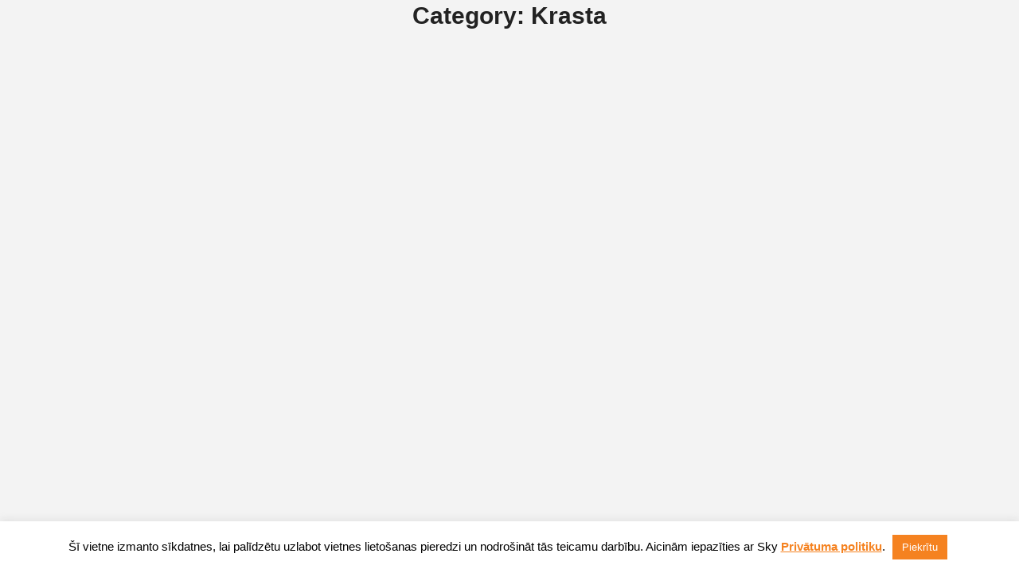

--- FILE ---
content_type: text/html; charset=utf-8
request_url: https://www.google.com/recaptcha/api2/anchor?ar=1&k=6LcFKScgAAAAADYRqbxjt1Xt6Sg8W7PShO2m-gKX&co=aHR0cHM6Ly93d3cuc2t5Lmx2OjQ0Mw..&hl=en&v=PoyoqOPhxBO7pBk68S4YbpHZ&size=invisible&anchor-ms=20000&execute-ms=30000&cb=8n90j7yn5m0t
body_size: 48522
content:
<!DOCTYPE HTML><html dir="ltr" lang="en"><head><meta http-equiv="Content-Type" content="text/html; charset=UTF-8">
<meta http-equiv="X-UA-Compatible" content="IE=edge">
<title>reCAPTCHA</title>
<style type="text/css">
/* cyrillic-ext */
@font-face {
  font-family: 'Roboto';
  font-style: normal;
  font-weight: 400;
  font-stretch: 100%;
  src: url(//fonts.gstatic.com/s/roboto/v48/KFO7CnqEu92Fr1ME7kSn66aGLdTylUAMa3GUBHMdazTgWw.woff2) format('woff2');
  unicode-range: U+0460-052F, U+1C80-1C8A, U+20B4, U+2DE0-2DFF, U+A640-A69F, U+FE2E-FE2F;
}
/* cyrillic */
@font-face {
  font-family: 'Roboto';
  font-style: normal;
  font-weight: 400;
  font-stretch: 100%;
  src: url(//fonts.gstatic.com/s/roboto/v48/KFO7CnqEu92Fr1ME7kSn66aGLdTylUAMa3iUBHMdazTgWw.woff2) format('woff2');
  unicode-range: U+0301, U+0400-045F, U+0490-0491, U+04B0-04B1, U+2116;
}
/* greek-ext */
@font-face {
  font-family: 'Roboto';
  font-style: normal;
  font-weight: 400;
  font-stretch: 100%;
  src: url(//fonts.gstatic.com/s/roboto/v48/KFO7CnqEu92Fr1ME7kSn66aGLdTylUAMa3CUBHMdazTgWw.woff2) format('woff2');
  unicode-range: U+1F00-1FFF;
}
/* greek */
@font-face {
  font-family: 'Roboto';
  font-style: normal;
  font-weight: 400;
  font-stretch: 100%;
  src: url(//fonts.gstatic.com/s/roboto/v48/KFO7CnqEu92Fr1ME7kSn66aGLdTylUAMa3-UBHMdazTgWw.woff2) format('woff2');
  unicode-range: U+0370-0377, U+037A-037F, U+0384-038A, U+038C, U+038E-03A1, U+03A3-03FF;
}
/* math */
@font-face {
  font-family: 'Roboto';
  font-style: normal;
  font-weight: 400;
  font-stretch: 100%;
  src: url(//fonts.gstatic.com/s/roboto/v48/KFO7CnqEu92Fr1ME7kSn66aGLdTylUAMawCUBHMdazTgWw.woff2) format('woff2');
  unicode-range: U+0302-0303, U+0305, U+0307-0308, U+0310, U+0312, U+0315, U+031A, U+0326-0327, U+032C, U+032F-0330, U+0332-0333, U+0338, U+033A, U+0346, U+034D, U+0391-03A1, U+03A3-03A9, U+03B1-03C9, U+03D1, U+03D5-03D6, U+03F0-03F1, U+03F4-03F5, U+2016-2017, U+2034-2038, U+203C, U+2040, U+2043, U+2047, U+2050, U+2057, U+205F, U+2070-2071, U+2074-208E, U+2090-209C, U+20D0-20DC, U+20E1, U+20E5-20EF, U+2100-2112, U+2114-2115, U+2117-2121, U+2123-214F, U+2190, U+2192, U+2194-21AE, U+21B0-21E5, U+21F1-21F2, U+21F4-2211, U+2213-2214, U+2216-22FF, U+2308-230B, U+2310, U+2319, U+231C-2321, U+2336-237A, U+237C, U+2395, U+239B-23B7, U+23D0, U+23DC-23E1, U+2474-2475, U+25AF, U+25B3, U+25B7, U+25BD, U+25C1, U+25CA, U+25CC, U+25FB, U+266D-266F, U+27C0-27FF, U+2900-2AFF, U+2B0E-2B11, U+2B30-2B4C, U+2BFE, U+3030, U+FF5B, U+FF5D, U+1D400-1D7FF, U+1EE00-1EEFF;
}
/* symbols */
@font-face {
  font-family: 'Roboto';
  font-style: normal;
  font-weight: 400;
  font-stretch: 100%;
  src: url(//fonts.gstatic.com/s/roboto/v48/KFO7CnqEu92Fr1ME7kSn66aGLdTylUAMaxKUBHMdazTgWw.woff2) format('woff2');
  unicode-range: U+0001-000C, U+000E-001F, U+007F-009F, U+20DD-20E0, U+20E2-20E4, U+2150-218F, U+2190, U+2192, U+2194-2199, U+21AF, U+21E6-21F0, U+21F3, U+2218-2219, U+2299, U+22C4-22C6, U+2300-243F, U+2440-244A, U+2460-24FF, U+25A0-27BF, U+2800-28FF, U+2921-2922, U+2981, U+29BF, U+29EB, U+2B00-2BFF, U+4DC0-4DFF, U+FFF9-FFFB, U+10140-1018E, U+10190-1019C, U+101A0, U+101D0-101FD, U+102E0-102FB, U+10E60-10E7E, U+1D2C0-1D2D3, U+1D2E0-1D37F, U+1F000-1F0FF, U+1F100-1F1AD, U+1F1E6-1F1FF, U+1F30D-1F30F, U+1F315, U+1F31C, U+1F31E, U+1F320-1F32C, U+1F336, U+1F378, U+1F37D, U+1F382, U+1F393-1F39F, U+1F3A7-1F3A8, U+1F3AC-1F3AF, U+1F3C2, U+1F3C4-1F3C6, U+1F3CA-1F3CE, U+1F3D4-1F3E0, U+1F3ED, U+1F3F1-1F3F3, U+1F3F5-1F3F7, U+1F408, U+1F415, U+1F41F, U+1F426, U+1F43F, U+1F441-1F442, U+1F444, U+1F446-1F449, U+1F44C-1F44E, U+1F453, U+1F46A, U+1F47D, U+1F4A3, U+1F4B0, U+1F4B3, U+1F4B9, U+1F4BB, U+1F4BF, U+1F4C8-1F4CB, U+1F4D6, U+1F4DA, U+1F4DF, U+1F4E3-1F4E6, U+1F4EA-1F4ED, U+1F4F7, U+1F4F9-1F4FB, U+1F4FD-1F4FE, U+1F503, U+1F507-1F50B, U+1F50D, U+1F512-1F513, U+1F53E-1F54A, U+1F54F-1F5FA, U+1F610, U+1F650-1F67F, U+1F687, U+1F68D, U+1F691, U+1F694, U+1F698, U+1F6AD, U+1F6B2, U+1F6B9-1F6BA, U+1F6BC, U+1F6C6-1F6CF, U+1F6D3-1F6D7, U+1F6E0-1F6EA, U+1F6F0-1F6F3, U+1F6F7-1F6FC, U+1F700-1F7FF, U+1F800-1F80B, U+1F810-1F847, U+1F850-1F859, U+1F860-1F887, U+1F890-1F8AD, U+1F8B0-1F8BB, U+1F8C0-1F8C1, U+1F900-1F90B, U+1F93B, U+1F946, U+1F984, U+1F996, U+1F9E9, U+1FA00-1FA6F, U+1FA70-1FA7C, U+1FA80-1FA89, U+1FA8F-1FAC6, U+1FACE-1FADC, U+1FADF-1FAE9, U+1FAF0-1FAF8, U+1FB00-1FBFF;
}
/* vietnamese */
@font-face {
  font-family: 'Roboto';
  font-style: normal;
  font-weight: 400;
  font-stretch: 100%;
  src: url(//fonts.gstatic.com/s/roboto/v48/KFO7CnqEu92Fr1ME7kSn66aGLdTylUAMa3OUBHMdazTgWw.woff2) format('woff2');
  unicode-range: U+0102-0103, U+0110-0111, U+0128-0129, U+0168-0169, U+01A0-01A1, U+01AF-01B0, U+0300-0301, U+0303-0304, U+0308-0309, U+0323, U+0329, U+1EA0-1EF9, U+20AB;
}
/* latin-ext */
@font-face {
  font-family: 'Roboto';
  font-style: normal;
  font-weight: 400;
  font-stretch: 100%;
  src: url(//fonts.gstatic.com/s/roboto/v48/KFO7CnqEu92Fr1ME7kSn66aGLdTylUAMa3KUBHMdazTgWw.woff2) format('woff2');
  unicode-range: U+0100-02BA, U+02BD-02C5, U+02C7-02CC, U+02CE-02D7, U+02DD-02FF, U+0304, U+0308, U+0329, U+1D00-1DBF, U+1E00-1E9F, U+1EF2-1EFF, U+2020, U+20A0-20AB, U+20AD-20C0, U+2113, U+2C60-2C7F, U+A720-A7FF;
}
/* latin */
@font-face {
  font-family: 'Roboto';
  font-style: normal;
  font-weight: 400;
  font-stretch: 100%;
  src: url(//fonts.gstatic.com/s/roboto/v48/KFO7CnqEu92Fr1ME7kSn66aGLdTylUAMa3yUBHMdazQ.woff2) format('woff2');
  unicode-range: U+0000-00FF, U+0131, U+0152-0153, U+02BB-02BC, U+02C6, U+02DA, U+02DC, U+0304, U+0308, U+0329, U+2000-206F, U+20AC, U+2122, U+2191, U+2193, U+2212, U+2215, U+FEFF, U+FFFD;
}
/* cyrillic-ext */
@font-face {
  font-family: 'Roboto';
  font-style: normal;
  font-weight: 500;
  font-stretch: 100%;
  src: url(//fonts.gstatic.com/s/roboto/v48/KFO7CnqEu92Fr1ME7kSn66aGLdTylUAMa3GUBHMdazTgWw.woff2) format('woff2');
  unicode-range: U+0460-052F, U+1C80-1C8A, U+20B4, U+2DE0-2DFF, U+A640-A69F, U+FE2E-FE2F;
}
/* cyrillic */
@font-face {
  font-family: 'Roboto';
  font-style: normal;
  font-weight: 500;
  font-stretch: 100%;
  src: url(//fonts.gstatic.com/s/roboto/v48/KFO7CnqEu92Fr1ME7kSn66aGLdTylUAMa3iUBHMdazTgWw.woff2) format('woff2');
  unicode-range: U+0301, U+0400-045F, U+0490-0491, U+04B0-04B1, U+2116;
}
/* greek-ext */
@font-face {
  font-family: 'Roboto';
  font-style: normal;
  font-weight: 500;
  font-stretch: 100%;
  src: url(//fonts.gstatic.com/s/roboto/v48/KFO7CnqEu92Fr1ME7kSn66aGLdTylUAMa3CUBHMdazTgWw.woff2) format('woff2');
  unicode-range: U+1F00-1FFF;
}
/* greek */
@font-face {
  font-family: 'Roboto';
  font-style: normal;
  font-weight: 500;
  font-stretch: 100%;
  src: url(//fonts.gstatic.com/s/roboto/v48/KFO7CnqEu92Fr1ME7kSn66aGLdTylUAMa3-UBHMdazTgWw.woff2) format('woff2');
  unicode-range: U+0370-0377, U+037A-037F, U+0384-038A, U+038C, U+038E-03A1, U+03A3-03FF;
}
/* math */
@font-face {
  font-family: 'Roboto';
  font-style: normal;
  font-weight: 500;
  font-stretch: 100%;
  src: url(//fonts.gstatic.com/s/roboto/v48/KFO7CnqEu92Fr1ME7kSn66aGLdTylUAMawCUBHMdazTgWw.woff2) format('woff2');
  unicode-range: U+0302-0303, U+0305, U+0307-0308, U+0310, U+0312, U+0315, U+031A, U+0326-0327, U+032C, U+032F-0330, U+0332-0333, U+0338, U+033A, U+0346, U+034D, U+0391-03A1, U+03A3-03A9, U+03B1-03C9, U+03D1, U+03D5-03D6, U+03F0-03F1, U+03F4-03F5, U+2016-2017, U+2034-2038, U+203C, U+2040, U+2043, U+2047, U+2050, U+2057, U+205F, U+2070-2071, U+2074-208E, U+2090-209C, U+20D0-20DC, U+20E1, U+20E5-20EF, U+2100-2112, U+2114-2115, U+2117-2121, U+2123-214F, U+2190, U+2192, U+2194-21AE, U+21B0-21E5, U+21F1-21F2, U+21F4-2211, U+2213-2214, U+2216-22FF, U+2308-230B, U+2310, U+2319, U+231C-2321, U+2336-237A, U+237C, U+2395, U+239B-23B7, U+23D0, U+23DC-23E1, U+2474-2475, U+25AF, U+25B3, U+25B7, U+25BD, U+25C1, U+25CA, U+25CC, U+25FB, U+266D-266F, U+27C0-27FF, U+2900-2AFF, U+2B0E-2B11, U+2B30-2B4C, U+2BFE, U+3030, U+FF5B, U+FF5D, U+1D400-1D7FF, U+1EE00-1EEFF;
}
/* symbols */
@font-face {
  font-family: 'Roboto';
  font-style: normal;
  font-weight: 500;
  font-stretch: 100%;
  src: url(//fonts.gstatic.com/s/roboto/v48/KFO7CnqEu92Fr1ME7kSn66aGLdTylUAMaxKUBHMdazTgWw.woff2) format('woff2');
  unicode-range: U+0001-000C, U+000E-001F, U+007F-009F, U+20DD-20E0, U+20E2-20E4, U+2150-218F, U+2190, U+2192, U+2194-2199, U+21AF, U+21E6-21F0, U+21F3, U+2218-2219, U+2299, U+22C4-22C6, U+2300-243F, U+2440-244A, U+2460-24FF, U+25A0-27BF, U+2800-28FF, U+2921-2922, U+2981, U+29BF, U+29EB, U+2B00-2BFF, U+4DC0-4DFF, U+FFF9-FFFB, U+10140-1018E, U+10190-1019C, U+101A0, U+101D0-101FD, U+102E0-102FB, U+10E60-10E7E, U+1D2C0-1D2D3, U+1D2E0-1D37F, U+1F000-1F0FF, U+1F100-1F1AD, U+1F1E6-1F1FF, U+1F30D-1F30F, U+1F315, U+1F31C, U+1F31E, U+1F320-1F32C, U+1F336, U+1F378, U+1F37D, U+1F382, U+1F393-1F39F, U+1F3A7-1F3A8, U+1F3AC-1F3AF, U+1F3C2, U+1F3C4-1F3C6, U+1F3CA-1F3CE, U+1F3D4-1F3E0, U+1F3ED, U+1F3F1-1F3F3, U+1F3F5-1F3F7, U+1F408, U+1F415, U+1F41F, U+1F426, U+1F43F, U+1F441-1F442, U+1F444, U+1F446-1F449, U+1F44C-1F44E, U+1F453, U+1F46A, U+1F47D, U+1F4A3, U+1F4B0, U+1F4B3, U+1F4B9, U+1F4BB, U+1F4BF, U+1F4C8-1F4CB, U+1F4D6, U+1F4DA, U+1F4DF, U+1F4E3-1F4E6, U+1F4EA-1F4ED, U+1F4F7, U+1F4F9-1F4FB, U+1F4FD-1F4FE, U+1F503, U+1F507-1F50B, U+1F50D, U+1F512-1F513, U+1F53E-1F54A, U+1F54F-1F5FA, U+1F610, U+1F650-1F67F, U+1F687, U+1F68D, U+1F691, U+1F694, U+1F698, U+1F6AD, U+1F6B2, U+1F6B9-1F6BA, U+1F6BC, U+1F6C6-1F6CF, U+1F6D3-1F6D7, U+1F6E0-1F6EA, U+1F6F0-1F6F3, U+1F6F7-1F6FC, U+1F700-1F7FF, U+1F800-1F80B, U+1F810-1F847, U+1F850-1F859, U+1F860-1F887, U+1F890-1F8AD, U+1F8B0-1F8BB, U+1F8C0-1F8C1, U+1F900-1F90B, U+1F93B, U+1F946, U+1F984, U+1F996, U+1F9E9, U+1FA00-1FA6F, U+1FA70-1FA7C, U+1FA80-1FA89, U+1FA8F-1FAC6, U+1FACE-1FADC, U+1FADF-1FAE9, U+1FAF0-1FAF8, U+1FB00-1FBFF;
}
/* vietnamese */
@font-face {
  font-family: 'Roboto';
  font-style: normal;
  font-weight: 500;
  font-stretch: 100%;
  src: url(//fonts.gstatic.com/s/roboto/v48/KFO7CnqEu92Fr1ME7kSn66aGLdTylUAMa3OUBHMdazTgWw.woff2) format('woff2');
  unicode-range: U+0102-0103, U+0110-0111, U+0128-0129, U+0168-0169, U+01A0-01A1, U+01AF-01B0, U+0300-0301, U+0303-0304, U+0308-0309, U+0323, U+0329, U+1EA0-1EF9, U+20AB;
}
/* latin-ext */
@font-face {
  font-family: 'Roboto';
  font-style: normal;
  font-weight: 500;
  font-stretch: 100%;
  src: url(//fonts.gstatic.com/s/roboto/v48/KFO7CnqEu92Fr1ME7kSn66aGLdTylUAMa3KUBHMdazTgWw.woff2) format('woff2');
  unicode-range: U+0100-02BA, U+02BD-02C5, U+02C7-02CC, U+02CE-02D7, U+02DD-02FF, U+0304, U+0308, U+0329, U+1D00-1DBF, U+1E00-1E9F, U+1EF2-1EFF, U+2020, U+20A0-20AB, U+20AD-20C0, U+2113, U+2C60-2C7F, U+A720-A7FF;
}
/* latin */
@font-face {
  font-family: 'Roboto';
  font-style: normal;
  font-weight: 500;
  font-stretch: 100%;
  src: url(//fonts.gstatic.com/s/roboto/v48/KFO7CnqEu92Fr1ME7kSn66aGLdTylUAMa3yUBHMdazQ.woff2) format('woff2');
  unicode-range: U+0000-00FF, U+0131, U+0152-0153, U+02BB-02BC, U+02C6, U+02DA, U+02DC, U+0304, U+0308, U+0329, U+2000-206F, U+20AC, U+2122, U+2191, U+2193, U+2212, U+2215, U+FEFF, U+FFFD;
}
/* cyrillic-ext */
@font-face {
  font-family: 'Roboto';
  font-style: normal;
  font-weight: 900;
  font-stretch: 100%;
  src: url(//fonts.gstatic.com/s/roboto/v48/KFO7CnqEu92Fr1ME7kSn66aGLdTylUAMa3GUBHMdazTgWw.woff2) format('woff2');
  unicode-range: U+0460-052F, U+1C80-1C8A, U+20B4, U+2DE0-2DFF, U+A640-A69F, U+FE2E-FE2F;
}
/* cyrillic */
@font-face {
  font-family: 'Roboto';
  font-style: normal;
  font-weight: 900;
  font-stretch: 100%;
  src: url(//fonts.gstatic.com/s/roboto/v48/KFO7CnqEu92Fr1ME7kSn66aGLdTylUAMa3iUBHMdazTgWw.woff2) format('woff2');
  unicode-range: U+0301, U+0400-045F, U+0490-0491, U+04B0-04B1, U+2116;
}
/* greek-ext */
@font-face {
  font-family: 'Roboto';
  font-style: normal;
  font-weight: 900;
  font-stretch: 100%;
  src: url(//fonts.gstatic.com/s/roboto/v48/KFO7CnqEu92Fr1ME7kSn66aGLdTylUAMa3CUBHMdazTgWw.woff2) format('woff2');
  unicode-range: U+1F00-1FFF;
}
/* greek */
@font-face {
  font-family: 'Roboto';
  font-style: normal;
  font-weight: 900;
  font-stretch: 100%;
  src: url(//fonts.gstatic.com/s/roboto/v48/KFO7CnqEu92Fr1ME7kSn66aGLdTylUAMa3-UBHMdazTgWw.woff2) format('woff2');
  unicode-range: U+0370-0377, U+037A-037F, U+0384-038A, U+038C, U+038E-03A1, U+03A3-03FF;
}
/* math */
@font-face {
  font-family: 'Roboto';
  font-style: normal;
  font-weight: 900;
  font-stretch: 100%;
  src: url(//fonts.gstatic.com/s/roboto/v48/KFO7CnqEu92Fr1ME7kSn66aGLdTylUAMawCUBHMdazTgWw.woff2) format('woff2');
  unicode-range: U+0302-0303, U+0305, U+0307-0308, U+0310, U+0312, U+0315, U+031A, U+0326-0327, U+032C, U+032F-0330, U+0332-0333, U+0338, U+033A, U+0346, U+034D, U+0391-03A1, U+03A3-03A9, U+03B1-03C9, U+03D1, U+03D5-03D6, U+03F0-03F1, U+03F4-03F5, U+2016-2017, U+2034-2038, U+203C, U+2040, U+2043, U+2047, U+2050, U+2057, U+205F, U+2070-2071, U+2074-208E, U+2090-209C, U+20D0-20DC, U+20E1, U+20E5-20EF, U+2100-2112, U+2114-2115, U+2117-2121, U+2123-214F, U+2190, U+2192, U+2194-21AE, U+21B0-21E5, U+21F1-21F2, U+21F4-2211, U+2213-2214, U+2216-22FF, U+2308-230B, U+2310, U+2319, U+231C-2321, U+2336-237A, U+237C, U+2395, U+239B-23B7, U+23D0, U+23DC-23E1, U+2474-2475, U+25AF, U+25B3, U+25B7, U+25BD, U+25C1, U+25CA, U+25CC, U+25FB, U+266D-266F, U+27C0-27FF, U+2900-2AFF, U+2B0E-2B11, U+2B30-2B4C, U+2BFE, U+3030, U+FF5B, U+FF5D, U+1D400-1D7FF, U+1EE00-1EEFF;
}
/* symbols */
@font-face {
  font-family: 'Roboto';
  font-style: normal;
  font-weight: 900;
  font-stretch: 100%;
  src: url(//fonts.gstatic.com/s/roboto/v48/KFO7CnqEu92Fr1ME7kSn66aGLdTylUAMaxKUBHMdazTgWw.woff2) format('woff2');
  unicode-range: U+0001-000C, U+000E-001F, U+007F-009F, U+20DD-20E0, U+20E2-20E4, U+2150-218F, U+2190, U+2192, U+2194-2199, U+21AF, U+21E6-21F0, U+21F3, U+2218-2219, U+2299, U+22C4-22C6, U+2300-243F, U+2440-244A, U+2460-24FF, U+25A0-27BF, U+2800-28FF, U+2921-2922, U+2981, U+29BF, U+29EB, U+2B00-2BFF, U+4DC0-4DFF, U+FFF9-FFFB, U+10140-1018E, U+10190-1019C, U+101A0, U+101D0-101FD, U+102E0-102FB, U+10E60-10E7E, U+1D2C0-1D2D3, U+1D2E0-1D37F, U+1F000-1F0FF, U+1F100-1F1AD, U+1F1E6-1F1FF, U+1F30D-1F30F, U+1F315, U+1F31C, U+1F31E, U+1F320-1F32C, U+1F336, U+1F378, U+1F37D, U+1F382, U+1F393-1F39F, U+1F3A7-1F3A8, U+1F3AC-1F3AF, U+1F3C2, U+1F3C4-1F3C6, U+1F3CA-1F3CE, U+1F3D4-1F3E0, U+1F3ED, U+1F3F1-1F3F3, U+1F3F5-1F3F7, U+1F408, U+1F415, U+1F41F, U+1F426, U+1F43F, U+1F441-1F442, U+1F444, U+1F446-1F449, U+1F44C-1F44E, U+1F453, U+1F46A, U+1F47D, U+1F4A3, U+1F4B0, U+1F4B3, U+1F4B9, U+1F4BB, U+1F4BF, U+1F4C8-1F4CB, U+1F4D6, U+1F4DA, U+1F4DF, U+1F4E3-1F4E6, U+1F4EA-1F4ED, U+1F4F7, U+1F4F9-1F4FB, U+1F4FD-1F4FE, U+1F503, U+1F507-1F50B, U+1F50D, U+1F512-1F513, U+1F53E-1F54A, U+1F54F-1F5FA, U+1F610, U+1F650-1F67F, U+1F687, U+1F68D, U+1F691, U+1F694, U+1F698, U+1F6AD, U+1F6B2, U+1F6B9-1F6BA, U+1F6BC, U+1F6C6-1F6CF, U+1F6D3-1F6D7, U+1F6E0-1F6EA, U+1F6F0-1F6F3, U+1F6F7-1F6FC, U+1F700-1F7FF, U+1F800-1F80B, U+1F810-1F847, U+1F850-1F859, U+1F860-1F887, U+1F890-1F8AD, U+1F8B0-1F8BB, U+1F8C0-1F8C1, U+1F900-1F90B, U+1F93B, U+1F946, U+1F984, U+1F996, U+1F9E9, U+1FA00-1FA6F, U+1FA70-1FA7C, U+1FA80-1FA89, U+1FA8F-1FAC6, U+1FACE-1FADC, U+1FADF-1FAE9, U+1FAF0-1FAF8, U+1FB00-1FBFF;
}
/* vietnamese */
@font-face {
  font-family: 'Roboto';
  font-style: normal;
  font-weight: 900;
  font-stretch: 100%;
  src: url(//fonts.gstatic.com/s/roboto/v48/KFO7CnqEu92Fr1ME7kSn66aGLdTylUAMa3OUBHMdazTgWw.woff2) format('woff2');
  unicode-range: U+0102-0103, U+0110-0111, U+0128-0129, U+0168-0169, U+01A0-01A1, U+01AF-01B0, U+0300-0301, U+0303-0304, U+0308-0309, U+0323, U+0329, U+1EA0-1EF9, U+20AB;
}
/* latin-ext */
@font-face {
  font-family: 'Roboto';
  font-style: normal;
  font-weight: 900;
  font-stretch: 100%;
  src: url(//fonts.gstatic.com/s/roboto/v48/KFO7CnqEu92Fr1ME7kSn66aGLdTylUAMa3KUBHMdazTgWw.woff2) format('woff2');
  unicode-range: U+0100-02BA, U+02BD-02C5, U+02C7-02CC, U+02CE-02D7, U+02DD-02FF, U+0304, U+0308, U+0329, U+1D00-1DBF, U+1E00-1E9F, U+1EF2-1EFF, U+2020, U+20A0-20AB, U+20AD-20C0, U+2113, U+2C60-2C7F, U+A720-A7FF;
}
/* latin */
@font-face {
  font-family: 'Roboto';
  font-style: normal;
  font-weight: 900;
  font-stretch: 100%;
  src: url(//fonts.gstatic.com/s/roboto/v48/KFO7CnqEu92Fr1ME7kSn66aGLdTylUAMa3yUBHMdazQ.woff2) format('woff2');
  unicode-range: U+0000-00FF, U+0131, U+0152-0153, U+02BB-02BC, U+02C6, U+02DA, U+02DC, U+0304, U+0308, U+0329, U+2000-206F, U+20AC, U+2122, U+2191, U+2193, U+2212, U+2215, U+FEFF, U+FFFD;
}

</style>
<link rel="stylesheet" type="text/css" href="https://www.gstatic.com/recaptcha/releases/PoyoqOPhxBO7pBk68S4YbpHZ/styles__ltr.css">
<script nonce="vKa7GQ_gVDRaLHLPQsC2PQ" type="text/javascript">window['__recaptcha_api'] = 'https://www.google.com/recaptcha/api2/';</script>
<script type="text/javascript" src="https://www.gstatic.com/recaptcha/releases/PoyoqOPhxBO7pBk68S4YbpHZ/recaptcha__en.js" nonce="vKa7GQ_gVDRaLHLPQsC2PQ">
      
    </script></head>
<body><div id="rc-anchor-alert" class="rc-anchor-alert"></div>
<input type="hidden" id="recaptcha-token" value="[base64]">
<script type="text/javascript" nonce="vKa7GQ_gVDRaLHLPQsC2PQ">
      recaptcha.anchor.Main.init("[\x22ainput\x22,[\x22bgdata\x22,\x22\x22,\[base64]/[base64]/[base64]/[base64]/[base64]/[base64]/KGcoTywyNTMsTy5PKSxVRyhPLEMpKTpnKE8sMjUzLEMpLE8pKSxsKSksTykpfSxieT1mdW5jdGlvbihDLE8sdSxsKXtmb3IobD0odT1SKEMpLDApO08+MDtPLS0pbD1sPDw4fFooQyk7ZyhDLHUsbCl9LFVHPWZ1bmN0aW9uKEMsTyl7Qy5pLmxlbmd0aD4xMDQ/[base64]/[base64]/[base64]/[base64]/[base64]/[base64]/[base64]\\u003d\x22,\[base64]\\u003d\\u003d\x22,\[base64]/Duy7DpjjDtjxew61NOMO/[base64]/w4fDnsKUwqvChEV4wrsvHsKCw5IVwolrwpzCsj3DjsOAfirCgsORe1XDq8OUfUdUEMOYecKXwpHCrMOIw4/DhU4yFU7DocKFwpd6wpvDvkTCp8K+w5HDqcOtwqMHw7jDvsKaeRnDiQhVJyHDqhNLw4pRBnnDozvChMKgezHDi8KHwpQXFiBHC8OxO8KJw53DncKRwrPCtkcpVkLCrMO+O8KPwodje3LCusKgwqvDszkxRBjDhsOXRsKNwrbCkzFOwoV4wp7CsMOJTsOsw4/CjE7CiTEiw6DDmBx1wofDhcK/woTCt8KqSsOowrbCmkTCnnDCn2Fxw4PDjnrCvsKEAnYxesOgw5DDkAh9NRPDm8O+HMKrwpvDhyTDm8O7K8OUCVhVRcOgV8OgbBIyXsOcEMKAwoHCiMKgwrHDvQRLw7RHw6/Dt8OpOMKfacKUDcOOE8O0Z8K7w4DDh33CgkvDum5uHsKcw5zCk8OLwqTDu8KwRcOpwoPDt34rNjrCkifDmxNwKcKSw5bDihDDt3YSLMO1wqtGwr12UgLClEs5ccKewp3Ci8Ofw4Fae8KXF8K4w7xDwq0/wqHDqcKAwo0NZlzCocKowpgewoMSDMObZMKxw63DohErZ8OqGcKiw4nDrMOBRCt+w5PDjQjDjTXCnTV0BEMpOgbDj8O+IxQDwrbCrl3Ci2rCpsKmworDs8KAbT/CqjHChDNjTGvCqWTCmgbCrMOXFw/DtcKbw47DpXB6w7FBw6LCgT7ChcKCP8OCw4jDssOfwpzDrSBJw5/DizxYw5vCrsOzwqTCvVlHwpXClV3Cm8KoI8KAwpfCll4bwpVQUEjCn8KswoQEwpVOV3FMw6DDonhPwqRMw5XDnzwfCiBLw4MwwrzCvF9Lw5J5w6fDjGbDrcOES8O4w6DDqsKjVcOaw4o/ZcKOwrIuwpoYwqjDtsKfL3wGwpzCtsO+w5g2w4LCry/DrcOJKB7DrTFUwpbCtsK/w4lEw7hqQcOETRRSDTd5EcKzLMK/wq1PfzXCgsO+ZFrCrcOpwqbDm8KYw6wGSsKFFsOBJsOJQHJnw4c1GArCrcKSw4xVw7sUJyVhwo/DkjjDucOhw6JYwqBtfMOcG8KYwoUBw6kYwqvDribDiMKiGxhowrjDgDLCgUrCplHDhmLDt1XCocOtw7RGKMO7ZUh9E8KmacKwNxh1fQzCpizDqMO8w4fDthZ8wpoOZVUSw6wywpN6wq7CtFLCjwgDw4AHa1PCsMK/w7zCtcOkHm9dTcK7OE8/wpdiQcK/ccOLUsKew6lDw4jDmcKow5Rew7EvScKEw7DCknXDgj1Kw4LCrcOIFcKswqlFL0jCsjTDrsKzNsOJNcOmIgDCpxcIEcK+w7jCqcOEwp5Dw5zDpMK+AsOwF28nKsKgDW5JFWHCksKlw4N3wqLDrjTCqsKxecK3woIEYsKywpXClsKyWXTDplPCl8OhXsO0w6/DsQ/Csj9RIMKQKMKSwrzDpDLDnsKUw4PCpsOWwo4UHGXCgMOKHzI/ecKDw64Iw7A7w7LCnFpGw6cswrnCgVJrfX8bB0jCs8OrY8KRJx9Jw5FOb8OXwqYkTsKiwpY6w7PDkVNbWcKiOmt4HsOsc3HCkWzDgMK8WCrDu0c8w6p8DTQHw4fClxbCmEEJIRUJwqvDmgxGwr16wrJ7w7A6PMK5w6XDtGnDvMONw7/CscOqw5BBBcOYwqogw4MuwoVdcsOaIMOXwrjDk8KrwqvDs1/Co8Omw7PCu8K9w712ImxTwpfCvUTCj8KnW2FkTcKsVy9owrvDmcOQw7LDnDJWwrw9w5JIwrrDl8KkIGQow4XDhcOecsOxw6toDADCrcOLFAcgw4BXaMKKwpfDhBPCnU3CtsOmEWHDv8OXw5HDlsOEblTCqcOGw7cWRmnCo8KGwrh7wrbCrHtfYHfDuyzClsOoWS/CocK/[base64]/H1hXwpbChybChcOKCsOTU8OUwrDCrU1YNwNDdB/CtXTDtw7Dk2PDinkiZyEfZMKrFBXCvE/CsVvDoMKlw5HDgsOvCsKOwpouEMOtGsO7wr/CqEjCiAhBEsKKwpEDGmdtZGdIHMOCQXbDh8KTw4A0w4Zsw6dJNi7CmD7DlMOBwo/[base64]/[base64]/wp7Ck0HDmsOwwqVVQ8OIwoZgN8OjZj/[base64]/DpMOpwqJaDX9qUsKZegAcw7xVwrF0JA0LcBzClm3Cp8KTwqRDKwIowprCq8Kaw4Mow7/CgMOFwo0aGcOxRnTDjhEBXknDo1rDssOHwolTwqVODXdpw53CsgpicXtwTsOswpfDoz7DjcOQBsOnFiIuJGXCuB/CvcKxwqTCiSnCqMKHFcKsw6Azw6XDtMOOwqxlD8OfNcObw6TClA1IDD/[base64]/DsObw5TDnhPCtC5MLm/Di8O4wqvDqsO+w6jDgsOLwqPDjmbCtm0Dw5NXw4vCqsOvwr/DgcOvw5fDlB3Dv8KedAtMRxNyw5DDmgzDiMKiUsO7KcOkw4DClsOuFMK/w7fDgVfDgcOYMcOqPEjDoV0BwpVqwppiT8KwwqHCuQoqwotfNQFtwoHCsX/DlcKIecKzw6HDvT8hUCXDt2JLamjDk1R7w58TY8OHw7I3bcKYwqc9wpoWIMKSB8KFw7rDlMKNwrlJAkrDgEPCt0AmH3Igw4cMwqjCosKDw6YdYMONw6XCnijCrRXDjn/Cs8K2wq1gw7vCgMOjasOeT8K1w6giwrwfExPDssObwpjCksKHO3TDp8KowpvDgRs3w7U3w5smw5VRPHpvw67Di8KDezNnw6d7dyt4AsKhb8OpwocOcXHDgcOEfmbCnkYiJ8ODKDfCn8ONDMOsZWFrHXzDlMKkHHIbw7HDoQzCjMOkfhzDr8K/U3Zqw64AwooJw5tXw79TYMK0cmDDlMKYZcONCWlJwrPChRTCjsONw5lEwoIrfcKsw4g1w50Nwq/Dv8OQw7UUF1dpw7vDr8KuZ8KZXj3Cny1owrjCg8KMw4AXCiZVwoLDv8OsXQtEwonDisKBU8O6w4bDoXEqRWrClcOrXcKKw5bDgh7CgsOWwrzCt8OqG0dnNsOBwpkswrXDhcOxwo/CpmvDm8Krwo4ZTMOywpViJsKHwptZFcKPJsOew4NZbMKiMcKdwo7Dh0gaw6lDwqYPwoMrIcOUw4dnw6Aiw6tnwqXCkcOEwqIcN3PDnsKLwoAuWcKzw5kawrx+w4PCtmHDmURwwo/[base64]/CusOOwoYgfMKwZlMnw7ofw7nDnMKhwqBDw5JWwpXCoMOnw5HCv8OgwpY8LH/CvBfCizoqwpIjw4Zgw4TDrB42wr8vdcK7T8O8wpvCsix9ccKmIsOFwoFuw6x5w5E8w4LDhXEuwqMyMBdjB8ONYsOQwqHDrWIcfsOhJHV4OXl7PTQXw4TCrsKdw5lew7NLYD8/V8Kzw6FFw5wHwqTCk1hew5rChUg3wozCmD4TFS83Kw8rbmdQw7cUCsKqGsO0VgjDsnnDgsKRw5cTFwDChHt/wr3ChsOXwp7DucKqw7PDsMOfw582w67CrW3Ck8O1UcOVwqpFw65zw51qAcOfd2/Dujd1w4PCisOpS1rChT1MwqMWNcO5w7LDmHvCr8Kbdx/DqsKjRmDDq8OHBybCoBDDjGYDTcKCw6Ujw67DiBjCrcK7wqTDpcKGbsOzwq9DwqnDlcOhwr52w7bDtcKtRMOgw6oSV8OuXDhgw5nCpsK8wrBwTEPDuU7ChQc0Xnxuw6HChsK/wqrCksKvT8KkwobDjHRmKMO+wqRswp/[base64]/DjcOwOGAYw6IfesOQwoE8w53DtzjDh24VeMOgwp0oM8K1P2nCoDYRwrfCp8OlK8KowqzCmQnCo8OBAjjCsQDDqcOlO8OQUsOBwonDjcKpcMOMwrbDmsKkw5/DkEbDtsOUHhJZSG7Dumphwp0/wok+wpnDo1lyMcO4e8OxIcKuwo1xbMO1wrzCl8KoLT3DgsKyw6s4EsK5eURtwrdmJ8O+QwpZemM2w60HZjdibcOjUcOPScOdw5DCocOVwqE7w6UVZsKyw7FCTwsHwp3DmSpEPcKoJ0kAwp/[base64]/[base64]/[base64]/[base64]/[base64]/PcOZD8OgwrTCiTLDigbCjsO8d2YibMOUcS8+w5EqWXB/wpAQwqLCnMK2w67DkMOwVRJow53DkMOhw7F+KMKmID/[base64]/w6LDikPDqsOHw4YReWBCwqBrCMK1fsORwpo8cEA5MMKYw655QUYjY1LDtTvDqsKKI8KKwocWwqNDSsO2wptrKcOFwrYsGi/CisKGXcOTwp3DgcOtwqjCkBfDqsOQw5xhGsKCZsO6Tl3CmRLCmcOFL1HDgMKHNcKyM1nDpMO6DTUIw5HDvMK/J8OSPGXCpAvCicKzwrLDtn0TOVw8wqtGwoV1w4/[base64]/CtDFww7jCk2rDlSEYSynCsgbDrzAlw6snRcOuFsKMfRjDu8OZwpfDgMKZwp3Di8KPNMKffcKEwptGwqLCmMKAw5M2w6PDjsKHJibCowsOw5TDmlTCsW/Cr8KHwr0wwojCo2vCkCBnKMOgw6/Ch8OQGxjCn8OYwqczw53CiCfCnMOjc8Oxw7XDscKiwpgPPcOKI8KKw4TDqiHCiMOvwq/CulXDjDcIT8ODRsKRacOlw5c6w7HDmDpuS8O0w7/CjG8MLcOAwrLDicOWCcKdw6PDvMKfw4QsWyhzwrIlU8Kxw5jDvEIpw67DgGPCizDDgMK6w409YcKUwrVsLE4Yw5vCtip4W29MRMKRQcKAKQbCpSnCsFcjWxAow53DkloqLMKLFMKxaw/DiV9cLcK1wrcsUsK5wopyR8KpwpPCg3IVAXpBJw8tM8K5w6zDr8KYR8Oow5RIwp/[base64]/PmtPwo4iw4PDmMOxSRTCu1Ztw6fDoMOnw6AZw7PDksKGwqnCtW/DoyBFwojCl8O4wp47V2Zpw51Ow58bw5PCgGsLe2fDijTDnxgtLkYrd8OWSWNSwo1AcFp1TzrCjX8fwonCncKHw5AFRAXCjHR5w74gw5PDrAF4BsODSWhnw6hyd8OvwohIw7vCtEcDwojDmcOdGjDDuxjCuEAzwpJ5LMOcw5k/wonCusOzw5LCjGRGfcKwfcO3EwXCnRbDpsKbwpw4ZsOxw6tse8Oew7kZwqBBM8K4P0nDqU/CiMKONgQ9w7YeRCjCsQY3wqfCucOpa8KobsOKJMKKw7DCn8OvwrV7w59NBSTDskt0YkdTw5tKC8KhwostwqzDjgYkKcOKDz5mQsKbwqLDlDtswr1kK3HDjRLCnBDChHDDp8KNWMKWwqwnGD5ww5h0w51RwqFPQH/CmcOZZi/Dny1FCsK0w6jCuzwHbnDDgS7CgMKMwqwqw5spBw9XdsK1wqBNw4hMw4J/[base64]/DABOw4lSLAPDv8K9wox/w7M5WcKrw50ewp7Cu8O2w4EcFXhlSTLDtMKmHg/DlsOxw77CnsKbwoobMcOXclJXVx3CicO/wq1zFEfCg8OjwqhOSEBrw5UTSWHCvSXDt3kHw6HCvV3CkMK1RcKqw4siwpY8YiJYczdjwrbDqBNuwrzCizLCr3ZjbxHDgMOqc3rDicOwTsOFw4M4wo/CrjRlw4EGwqx6w6/DssKCK2bCicKmwq7DgTTDgsOOwo/[base64]/[base64]/wrfCv8O+Rj0NwpJKw6LCgHLDksO5w7F9RsOyw7A2DMKswrx9w4YwCk7Di8K3BsObd8OcwojDtsOVwptBcmQ7wrLDoWJkX3rCgMK1HhFvwpzDisK9wq0ARMOrL3pdNsK0O8OWwrbCpcKKBsKLwqHDqMKEb8KRD8OzQDdyw7kXYB4iQMOPOlF/b17CvsK4w7sFVkBsH8KCw5/ChiUvBx9+LcK2w4XCp8OOwqjDssKWJMOEw5XDicKpXlTCvMO/w53DhsKYwqx7IMOjwp7CjTLCvGbCmcKHw6LDk0/CtGkID24sw4MiMsOUCMKOw655w4YXw6rDj8Oaw6B3w6TDv0wfw5QKTcKpGRnDpwh/w6x7woR0dRnDik4WwrcfP8KVw5VaEsKAwrtSw6ZVU8OfRk4wfcKEBcKoZV0Cw4VXXFHCgMO6MMK3w6fCjgLDmWPCi8OPw7XDh0Z2b8Oow5XDtsKXbcOTw7IjwoLDtMKLS8KSQMOxw53DlMOxI2gXw7s/[base64]/CvsO3IMKiw5cpf8K0GkPDlMKYwoDDm0rDrD/[base64]/w6UzakfCqcO2fMKVB8O3ecOUQGjCkUzDl1zDrAk4PGsFUFMMw5c0w7bCqQnDo8KtfksKBzjCncKSw5oyw6NTTgLCvcO4wpzDncOBw47ChTPCvsO3w4YPwoHDi8KZw4hTCSjDpMKLf8KlOcOnZcKhCMKpW8K9Yh1MYhnCiGbCn8OsSjrCpsKpwqjCicOPw7/[base64]/CiERFwqPDgWnClyI/w6lDw4BTS8O4bsKQccKPwpZqw7DChV8+wpLDjhlDw40Cw79lBMO/w6wANMKBAMOjwr1vL8OcD3vCrCLCpsOdw5x/LMOHwobDmVjDlMKcb8OQIcKCwrgHVCZ7wpVHwpzCi8OewqRyw6lENk4kD0/[base64]/CmsK4OBbCtcOnw6pHwogxw6/CmsKWEn19TcOdL8KhMHXDhQXCisKKwoQjw5JWwoTCkRF6aXTCr8O1wrfDtsKlw77DsQYpXmwCw4sOw4LCnB5BSX/DsnLDh8O4wpnDiBbCuMK1OUbDg8O+ZwXDusORw7ErQMKBw67CsEXDkMO/EsKyJ8O1w5/[base64]/CgMOpw4tgwq3DsMO5CMKwFBFxw5drIVAAwrJ7woDDjSfDtzTDgMKvw6PDhMOHUy7DjsOBWWFxw47CnBQ1wpQxGSVvw6LDvsOzwrfDoMK9OMODwpXCocO2A8O+DMOOQsOhwqQNFsOWKsKIUsOVDXnCm07Co1DCiMOIERHChsK/W1/CqMOjPsKWFMKcRcO7w4HDmQ/DvMKxwro6IsO9R8OXHxk8J8OewoLCrsOhw5VEwqHDszHDgMOPGynDgsOlWFxsw5XDr8KtwowhwrfCqhvCucOJw4pmwpjChcKjP8KCw44xYBxRC3HDi8OxGsKKwrvCvXjDhcKRw7/[base64]/[base64]/MMK4fMKfK8KewrHDvMONBMONw5nCosOMwpgGFB/DplbDr0ZJw7xLDsOjwoxRB8OIw7cDQMKYScOmwpAKw4p3RwXCtsKFXHDDkCvCuVrCpcKmKMOWwpoSwrzDmzRpOUAjw7wYwrNkd8O3I0HDlEd6f0PDmsKPwqhYXcK+SMKxwrErbsOAwq5NFWVAwofDqcObHnvDtsOrwoTDpMOtc3YIw6QwTgRMAi/DhANVXUMHwqTDh3AZdmdccMOawrvDqcKMwqjDullLFSHDkMKkJcKDRMOMw5TCpj83w7oYVmzDiV40woHDnX0Dw5rDl33CuMKnDsOGw4Mcw5xXwpIlwox8woZ+w7/CszsuDMORVsOTBxTCulLCjCYoXzkSwoMgw48Lw60sw6Jzw5HCmMKeS8OnwoHCmRx0w4w2wpLDmgl1wpFYw5DCl8O2OzjCswVTH8O6wol7w7VPw7vDqnfDncKsw50RR0Q9wrI9w4R0wqAEDGYSwq3DtMKnP8KOw7nCk18xwqZ/fDNxw4jCmcKdw7JKw53DpwQVw6/[base64]/DqMOYPcKrbUTCisKtCz0MIsOcZHTDvsOCYMKcw7vCgGYJw4nClXoYeMOCOMOuHHt2wpHCiAN/w5dbSyhqaVoxFsKXdXU5w7gKw6jCrwsIUATCqh/[base64]/fXbDm8O7w7hfbMOwwrrDuSvDjMO1wp/Cv8OkTsKiwrLCn1I8w6FmZsK8wrnDjcOVRG4Kw7/DpWPClMK3HU7Di8O5wofCl8Owwo/[base64]/[base64]/DuMO1wqbDvsKUwr1NGMKmw4vDvcKPFsOjDcOIBUZ0P8Oqw53Cl10Awr7CoQUYw6V/w6bDqBFPa8KaJMKUXsOIZMOew6YEFcO8XiHDrMONN8K8w5laQULDisKlwr/[base64]/CgcKwwr9Hw542MsOQb8OsRzMDwrF6wp5nNTrDrcOjLHh9wr/DmX7DtgrCi0HCvDjDvMOAw6dAwqNUw5pBPRnCp37Dt23DmMO2ejlEfsO0Q0UBfULDmU4wEmrCpn9FO8Ocwqg/IRI1Yj7CrcKbMUU4wqbCtjjDtMKawqobLWjDl8KLD3PDviBFf8Kyd0Ykw6nDl2/Dg8KSw4JLw6EJJcO8c3DCscK9wrltQ3/Ck8KUZiXDocK+fcONwrrCrhYbwo/CjAJvw5MqMcOPGEvDn2DCvwjCicKmMMOXw6MASMKfF8OEAcOWGcOba3LChxEGfMKgZMO4dAwvwozDtsO9wooMBsOERX7Do8Ofw6jCrV84U8O2wqwbw5Qiw67CplgeDMOqwpxgAcOiwpIFSGNfw7LDm8KfNMKUworDoMK/J8KUOF7DlsOfw4lfwpvDuMK8wqfDt8K7XcO0DQc0w6w9dsKVf8OWbDcrwpgybAnDnmIvHw8Pw5rCjcKdwppxwqfDlcOzQizCpD/CpMKTGcO1wprCi2LClcK5LsOmMMOtbS9Qw6EnXMKwDsOSMMK3wqjDtS/Dv8KHw4c0I8OdMEzDox1OwpsQUcOTMiJDS8OUwqR+TVPCvU7Ds0fCsxPCpVVcwo4kw4nDhxHCrAALw6tYw5vCrTLCu8OkfGfCrmvCj8OhwprDtsK8EUXDtsO6w4YnwpHCuMK/wojCtSpoGg8ew7Nuw4Y0ESfCigITw4bChMOdNDYpLcKXw7fCrlY4wphfXMK7wqojG0fCtl/Cm8OVTsKADUYkP8KhwpsBw5TCswdsFl4bEyB6wo/DtF09wp8dwoZeIGrDlcOXwonCigcdNMK4NsO5wosAMWBgwr8UGsKKSsK9em5+Py3CrMO3wqfCiMKuJ8O0w7DChBUiwrHDgcKbRcKYwohWwqbDnBY0wrbCncOZeMOWMsKVworCsMKtB8OCwp9bwqLDg8KTaXI6w6/CnkdCwp5HPUxiwrLCsA3Ck1/Di8O5UCjCvMO8XGtnYyUGwqMmChwaeMO2QRZ/N0oCBTtIH8O/HMOfD8KMMMKXwqIbRsOLL8ODclrDlcObN1HCkTXDhMKNbsKpcDhkb8K2Mz7ClsOeOcOww5BSPcOobkXDq14NYsODwpLDjlbChsKRV3ZZWEzCnhtpw78nbMKcw5jDtBZcwr4SwqrCiFrCtVDCl2HDqMKGwoVLOcKgQ8KEw6Brwq/[base64]/[base64]/DnhXDkcOvd8Klw5nDp8KawofCncOvw5/DuDTCocKOEMKPLjnCk8O0NMK7w4gZGkpVDcKgQ8KPWjcqV2vDg8KewqrCg8O6wpguw5kiNSvDmCfDpU7DqMODwpnDulU/w5FGeR8zw5PDgjTDviFfGVjDuQdxw4XCj1jCjcK0wr/Ctz7Co8Ovw6ZEw70XwrZJwoTDqMOJw4rCmBlpNClwUxU8wr/DmsK/wozCosK8w6nDtxvCqg0rR15DFsKtelzCmjFAw6XCk8OcdsOywpJ4QsKUwqXClMOKwpNhw57CuMKww6fDisOhE8KZWWvCscKyw6nDo2DDqjjDqMOqwoXDuzoPwoczw6kYwrHDisOlextjRkXDi8KsMX7ClMKewoXDnlhow5PDrX/[base64]/DqQTCm0sWDHjCt8Khw597LVBGwrrCtlMLIHvCilRCLMKpdQpCw6PDknLCnlMiwr9uwr9eMy/[base64]/worCtGfCiDEcVGwoAcOFSMK8wobCuARERwDCr8ObM8KyWB9kVg5Zw4DDjnoJSCkAwoTDlMKfw7wRwobColgGHFoqwrfCp3Yrw6TCp8KTw7cgw44GFlLCkMKRe8Oow60PHMKMw6ILdzfDmMKKd8OjeMKwIDHCo33DnQLDhE3CgcKJOcKWLMOJD3/DugjDphPDh8OPwpTCrMKEw6UxUMOFw5ZmKh3DjHjCmiHColfDrwcadUfCi8Omw4vDvMK1wr3CkXppF1bDk39HccKWw4DCg8KVw5rCilrDmTo7dnNVdG91AVHDhArDisKMwoTCq8O7EMKLw6zCvsOTY0TDuFTDpUjCi8OYBMOJwqrDtMKcw6/DvMKkIjVWwoFZwpvDh092wobCvcOJw6djw7hGwrPCnsKDKQ3Dtw/DpsKdw511w6QGRMOcw77CjWHCrsO4w4TDkMKnYALCqMO8w4bDoBHDsMKGYGLCoHAhw73DucKQwqUmQcOjw6bCiTtDw5NewqDCn8O/[base64]/DjcOlwqJHAMOJwoYMwoQcw5XDs8KEEG1Sc0XDlcO6woLCrXjDhsKNa8KvWMKZRxjCgMOuQsOvGcKEGAvDiw0HTl/[base64]/[base64]/DsF/ChEHCpCfCiU4ww5MAwo4Mw5ZtwrzDmAgSw40Pw6jCosOBcsKBw5kUL8Kkw67DgX/ChmBAQllvKsKCR1DCgcKfw6BQcQnCi8KwA8O3JBN+wq13XW1+FQ8uw65VTGMYw7kXw4dGYMKcw5V1UcOGwrHCiHlhVsO5wozClMOGC8OHWcOgMn7DhsKkwowCw7dYw7IkR8O5wow6w6/Cu8K6OsOjNEjCnsKxwpLDo8K1V8OHQ8O6w7IXwpA1EVkrwrPDhcOHw5rCuS/DhsOtw55Lw5jCtEzCtARXA8KbwqrDmzMBcHXDh09qKMKTPcK3WsOAJ0/[base64]/[base64]/CvHDDoAHCjFvCmsKyVsO9w45bwowLwqkhHsOxwo3ClE8BdsONKEzDtWbDtMKtf0LDpBxBa1owSMOSKkgOwq8Xw6PDm2R1wr/Co8KBw4jCmzILCcKiwpTDosOSwq8Fw7gLEjwBbC7CmjrDhS3DgnTCnsOHPcKYwrDCrhzChkBew4s9I8OtL1rCisObwqLCv8KkBsKmdkdYwrZnwpMEw6dfwp4FasK2CANnDD5hO8OfFFvDk8Kfw6tAwpvCrg99wporwqcIwr9TVmlxOUI0J8OXfBTCnXDDmMOaV1pVwq/[base64]/[base64]/DhlnDkz0MBilbasKQBMKcwrMMB1/DsMKTw6jDqsK8P1XDqSvCqMKzCcO/ISbCv8KOw7sJw7kewqPDtXopwojDjjHCk8Kuw7V1XkUmw78Ewp/[base64]/Cu8OeCEzDjlR9PsKnR1zDlUdTHMKdwqDCqMOfwrLCqsOfJWfDr8Kfw7Umw4HCjHzCrgxuw6LDlXAmwovCicOmQMKwwovDkcKbFzs/wpPDmWM/NcKCwpQCW8OMw6InXm1fH8OPdcKYG3LDtClcwqtyw7nDgMK5wq8xS8Odw6HCr8OgwrjDhVrCoV5gwrfChMKAw5nDrMObTMOow5wlXygQKMKBw7rDpztaCQ7CvsKndXIew7PDtlR/[base64]/DjSTDnCMVw6UKB0vDh25pw4XDinHCoz/CtsOtwoLCtsOWJMKGwqFHwrYXbStPEi50w6lvwr7DknPCnsK8wq3ChMKWw5fCi8KHLwpaFSdHGGBGW1PDncKOwp8Uw79+FsKCT8OMw7HCoMOmR8OVwovCrS0mF8OoMXTCg3R6w7jCtTjCjz44fcO3w4cKw4jCoU8/Mh/DkMKww5YaFMODw4fDscOec8OtwrsEZjbCskjDgSVsw4/Cn1BLRsKFE1vDtSdnw7BgUsKfMcKpK8KpYlgkwpI0wol9w4E+w51xw6HDrR56dnckJMK2w7B6acOHwp/[base64]/DpcKkHnbDssK/HsO1woR3R8OVdhBkRybCn8KzTsKNwrvChcOXU2rCkwXDj27CjxJMXMOSK8OAwpfDjcObw7JBwoJoaH18GMKZwosRO8OKeS/Ci8KXXkzDmDc6RkQEN17CkMO7wo0tLQ3CmcKAU3fDlB3CtMOUw55nDsO5wq/CkcKjTMOPB3XDicKWw5kkwrXCk8OXw7rDg1vCkHorw4ctwq4Bw4rDlMKHwrLDl8O/[base64]/[base64]/VcKWbMO3L8ORBMKDdhPDgcOTXFtOJERLw6xAOBkEA8KAwoMcfjJ7wpxLw73Cgl/Ds2Fww5hBbQvDtMK7wqseTcOuwrIjwqDCsUDCsy4iGljCi8KtPcOXM1HDnEHDgywww6LCsXBKN8K2wpVAdTzDsMOTwoXDj8Osw5PCqsOydsOBEsK4YsORa8OCwrx2RMO3bT0FwrPDhXrDnMOKXMOVw4llcMOja8K6w6taw5dnwoPCm8KWBxPDoRnDjBUAwo/DiXfCvMO7NsOAwqU6McKGKSk6w4sSeMKfExAEUxpkwrPCs8KFw4rDnXgPWsKcwq1uZUTDrD0lW8OcLsKEwpBEwqNFw65dwqfDksKWCcKoSsK/wojCuUjDlnsJwrrCpcKrXsOZSMO5TcOcQcOTCcKoRMOeKBldXMOCeAtxSGswwqF/[base64]/WsKywrPDqcKDSnLCoMOWw64Xw77DiW0Nw6TCjsOnOkISAiDCti0QQsOxez/Dt8Kkwq/CjSTCj8O9w6bCrMKcw4Q/f8KMasK4AcOmwqfDukprwptcwqPCiGc5CsKXaMKPZDXCvVtEK8KawrjDpcO+EDImAkPCrxnCnXvChlQfNcOlZcO8WWzDtV7DjAnDtlXCisOCZMOawp/CncO8wqRWJzDDt8O5EcO4wrHDosOsCMK5TDl1W0/[base64]/CnsOrw4TDl8K+wqcPOwTColA9CzjCl8OVFnbCnljCscO+wrPCo0IAdjFNwrrDrnXCuwxiG25Vw7bDmAZnZB5kGcKDcMO9GTrDkMKIZMOrw6sBSHFiwqjCh8OoJcKdKj0WXsOtw5XClxrCn0w+wpDDt8O9wqvCiMOvw6vCnMKmwosgw7LCiMK9EsO/wo/CnygjwrB6ainCh8OPwqnCiMKMIMKbS2jDl8OCQSPDnEzDncKdw4BkUsKVw4XDlgnCksKJZVpuOsK8MMOvwpfDnsO4wr0SwqvCp0sew4LCscKWwq1sSMOTdcOqMWfCncO+UcOnwodcalo7d8OUwoJ/wrJmHcKHIMK+w5zCqwrCp8KmHsODan/DjcOAY8O6FMOvw4hdwrfCocKBQCwaMsOCT0Urw7VMw7JGcSILTcOWbTMza8KRBX3DsU7CjcKBw4xFw4vDh8K9w4fCnMKTUlAXw7VdNsKtXR/DusKWw6VSbSs7wrfDpy3Cs3UaLsKdwrtJw7theMKNesKmwrPCiEEYdwdsDnfDp13CtW7CusOCwp3CnsKiG8KrXWJEwpzCmXooB8K3w6PCiEosem7CljVfwp1dGcKzNxLDnsO5DcKgYjB7dQULPMOwVXPCk8OzwrQYEXAwwrvCp05hwqfDq8OUbGEqbjR8w6ZAwo/CmcOuw6fCjF3DnsOiDsO4wr7DiAbDi3TCsSFPKsKoSBbDtMOtTcOBw5AIwonChQ/ChcO4wpZmw6M9wo3CgmFZasKSAVUKwrBRw4Q0wqHDqwgqdsOAw6RVwqPChMOyw7HCpnAjIUPCmsOJwpEowrTCkyBmRMOeWMKNw4Bbw40HYSrDgsOmwq7DqWBjw5HCumhuw7bCiWMowrnDm2VQwoNDHjzCr0jDp8KkwozCnsK4wqhUwp3CqcKmSh/DlcKrcMO9wr5iwqwjw6HCiQJZw6U5w5fCrwh9wrPDnMONwroYXwrDtSMWwpfCthrCjiXCucKMFsK9K8O8wprDpcKKwpPDiMKyHcKUwpvDmcK8w6wtw5hCdxggYTQ/WMO0Sz7DosKifcKFwpN6DlNxwo1eVcO5MsK/XMOHw5AdwpZ3EMOMwrBmPMKFw4Qdw5BwXsKMWcO+IcOhE39Bw6PCq2LDv8KlwrbDmsKxTsKrSTYJAlEwbHF5wpYyE1XDnsOwwp8tIAAFw6wJFkjCscOfw7PCnWXDrMOCYMOwBMKxwpMBRcOkaDoeSmI/Eh/DtQTDnsKEOMK9w5PCncKNfSjDucKBbwzDrsKSFT0OBsKqJMOdwoHDoDDDrsKOw6TDpcOKwo/Dqz1nBQwHwrENJynDtcKQwpUFw5EYwo8qwqXDl8O4MyEHwr1qw6rChTvDj8OzdMKxKcKgwqDDhMKnW18mwoU0RXUBEcKuw53Cny7DqsKNwosOdsK3Lzdow5HCvHjDjz/Coj/[base64]/DqnMRw6B8OMO3JsKcwpfDt3deeMO9w5zCvhFQw4TCr8OGwr1pw63CqcKmCxHCtsOaQHEMw57Ci8Odw7Zmwo4yw7/Doyxdwq/Dp3N2wrPCvcOmMcKXwpx2XsKUwrIDw5whw4nCjcOZw6N0MsK4w5XCtcKBw6dfwr7ChsOyw4TDmVfCk2MpEkrDu0YVfgpxfMOGIMOYwqsEwoFSwoXDjDc+wrpJwqrDiVXChsOWwqvCqsONBMOywr8JwqljMBZpNMOXw7Ezw4/DjsOGwrbCtVbDscOYESBYR8K1JhBjdRYkeRLDvh8xw6TClXQsI8KNK8O5w6jCv3XCtk0WwpIrZMONEi5bw61mN1XCicKiw6h4w4lCP2fCqHQqXcOUw5RcA8KEBGrCr8O7wofDqj/DjcOywp5Tw74yAMOpbcONw43DtMKqbBfCg8OXw5bCv8ONMAXCnVTDtw4Fwr46wqbCp8O/dE3Diz3Cq8K0dyvCgsOVwolXNMK8w4khw4E2ORo8CMKXKmPDocO8w6NIw5/Cn8KJw5c4IwbDk2HDoxdrwqUUwqAYaDUkw4RwdjDDmz4Tw6rDhMKxDBdRwpZ3w4c0wpHDqR3ChhjCvcOIw6vDg8KbJRVmSsKwwrXDoCfDtTQDEcOcBsKzw6YJBsO8wrjCkMKmw6TDhsOKEitwSwLDrXvCo8OXwq/CqREPw6bCrMOKD1PCosKUQsOqFcKMwr3DsQ3DqiN/RCvCt3Uww4vCnzBLJcKoU8KMXGDDqE3Coj0kTcO5H8OBwrLCn2Aew7fCv8K8w6ErKBnDtz5vHxnDmRU6wpfDrXnCh2/ChChLwp0PwqDCoWpoFWExWsK1FH8rV8OWwp8wwrg5wpQWwp0FMBPDgR5vKsOMbsKqw57CscOUw4rCiEkkXcKuw7QsfsO9I2odWm8WwoUiwpRGw7XDusKvIcKcw7vDs8OhXD8pOHLDhMO3wpVsw5U8wqXDhhPCl8KTw5ohwqLDoj/Co8KZSSwUAyDDtcOnanY0w5HDhVHChcOawq43b3onw7M/cMOzGcOCw6k3w5oxEcKGwozCpcOQCcOtwqdsKnnDrXl7RMOHW0bCqCJ7wp/CjzwWw7pcJ8KnT27CnAnDssOoc3DCuXAowp1aS8OnVMK3LUwIQw/CnH/Cv8OKVETDnWvDnUpjdMK0w4gUw6HCgcKwdXE4J1JMKcOew4vCq8OBwprCtAlSw5lTMlbChMOtVCDDhcOEwo0sA8OgwpzCnQcffcKuIVTDsDHClMKZUm1pw7huZEXDkx8Gwq/DtRvCn2Z3w4c1w5TDhn8rJ8O5RcK6wpMGw5smwo0Tw4bDncKowrbDg2PChsORHSvDncOwSMKsYGvCsjMFw4tdEsKIw4/Dg8OIw5s9w55mwpg9HgDDqG7DuQIJw5/CnsOXd8Kme2oWwpMwwp/CkcK2wq/CncO8w6LCmcKrwrBbw5B4LiYvwqIOaMOHw5TDlQRkCD4nWcOiwqjDpsOzMx7DtmbDji5KGsOLw4PDmcKDwrbCrWprwo7CqMOBKMObw7IBbT3CuMK7MVonw5/CtTbDkRgKwoNHLRdwFVnChXvCv8KfWwPDlMKmw4IXOsOfw73DncO+w4fDncKkwo/Cg0TCoXPDgcK4fEXCo8OkaD3Dt8KKwqjCgHzCmsKWND3DqcKTS8K+w5fChTXDiFtqw60ocEXCosOlTsKQS8OBAsOacsKKw5wmd2DCgTzDr8K/RcKaw7zDnSzCqEsvwrzDjsOOwojDtMK6ZwXDmMOZw78VE0fCtcKwIw5PS2nDg8KgTBcLScKXPcOASMKDw6XDtsO9asOuI8ODwqU4WXzCkMOXwqjCo8Oxw78LwoHCrxlWBcOzPhLCrMO/TDQKwpcQwr0SWsOmwqIcw5IPwoXCiBjCi8K0W8Kvw5BkwoBtwrjCgB4Ow47DlnHCoMKQw6wiZQhbwoDDqT5uwr9lP8O+w63ClkJGw4LDh8KeGMK7BzrCmCnCqWAqwqtxwooLDMO8XHxbwonCu8Oowr/[base64]/w77CmMOsc8O+wqTDhsKaAsOBOVBaYcKObzbCr2nCrBvCs8KSJMOBA8O6woszw4jCsVLCgsOOwrnCmcODTFtiwpNkwqTDlsKaw4I7Ejd5BsKXXi/Di8OaUVzDpMK+WcK/VlnDggAIZMK3w6vCgSPDh8K+FHxHwqpdwoIwwqIsMB8pw7ZAw7rDrDIEJMO8O8OIwrtvLlwDHhXDnTsZw4PDs2/DrsOSTH3DscKJNMOqw7zClsOEKcO3TsOWAS7Dh8OdbQdXw6Q4XcKKOsKrwrjDgyc/ZVTDrTcLw4w2wrFfeVpuGsKPWcK9woUCw6QPw5lHU8KwwrVgw75aQcKSK8Kswqspw57ClMOkIhZuNCzCkMO3wp3Dl8O0w6rChMKbwqRLe3XDuMOGf8OMwqvCmjFUWsKJwpZAP0fCgMO5wrTCnTrCosKedwPCiyzCn2ppVsOJBwHDkcOZw7ESwr3Dv0IgLl8/GsO5wo4RU8K0w4wfUQHCl8KtexbDkMOIw44Tw7fCj8KwwqRORnUYw7XCr2hEw5tkBC81w7TCpcKow7vDsMOwwr0/wp3Dhwo5woPCtcOQNsODw7tGR8O/BQPCh3HCpcKuw4LCpnsHR8Oqw5sUMGwgOEHChMOFQH3DmcO1woxPw4ESaWzDjgE6wrjDt8KQw5vCjMKnw6lObHoGNVwkfijCv8O8RF5Qw5XCmiXCqV47wpE2wp08wq/DlMO1wr0lw5/Cg8KnwrLDjhzDkCHDhBNNwqRwDTDCiMOgw6/DscKXwoLCpcKiQ8O4KcKDw7jCmXnDicKKw4Zhw7nCn2Fbw47DssKREz5fwo/CqirDll/CmcOhwqnCmGMWwrhfwrjCnMOnE8K3dcOJVCNGKQwEa8KXwpIAwqkdOx5pV8KODCJTLxTCvjJTU8K1MQwhW8KgM1HDglLDn11mw6olw5HDkMOlw51Cw6LDtD1NdQVjw4jDpMOVw6DCux7DuR/Dg8KzwrJNwrXDhzIQw7rDvzLDq8K9woHDtl4qw4Aww6J4w7/DhwXDtXHDigHDoMKJJzfCtcKlwp/Dk2oxw5YMPcKqw5ZzBMKOR8Otw5LDg8O0JxLCtcKvw7lVwq1Cw6DCq3R2cnjDsMO8w4PCmQ1jQsOCwpfDj8KqQTfCusOLw4JQXsOcw4gOEsKVwoc3JMKVcxvCtMKYOMOBZ3zDomBrwpsaHnHCk8OUw5TDvcKowpTDqsK1TUw2w53DisK3wpo+b3rDg8OITUzDgsKETE/DmsO+woALecObUsKEwot9QHDDjsK1wrPDtjXDi8OGw5rCvmvDgsKswpkzcQRoDnYFwqbDucODdjXCviFEV8OKw5t3w7w2w5sBHGXCu8OuHVLCnMKrKMOhw4rDryszw7nCgiQ4w6NEw4zDmE3DgcKRwpBkTcOVwrHDq8KGwoHDq8K/[base64]/esO0woJVccKowonCpSbDq8O1HsKFK8OhY8KvC8OGw7lBwrl8w5M3w4QEw6FRWGLDmzPCgWB1w5Maw5QaABrClMK2wrbCg8KhHmrDmVjDl8KVw67DqQpTw7jCmsKfPcOOG8KDw7bDgXxXwpbCpwfCqMOXwpvCjMKEDcKyJjcKw5/Cnn1nwocPw7J+NGljdXPDlcK2wqFFTRERw47DuzzDiDPCkg04NhZ0OxZSw5N6w4jCp8OKwoDCkMK3VcKlw5kewoI4wr8fwrXDtcOGwpHDn8KaM8KVfQg1SnUKUMOUw7cbw70iwoscwpXCpQcNOndFb8KZIcKrR1PCmcOAQ2BlwoTCtMOJwrPCvzHDm2/Cp8OswpbCusKdw4I/wo7DmsO9w5TCvg1NN8KPw7TDjsKiw58KW8O2w5/CncOdwoA+PcOCHyPCsFYTwqXCn8OxfETDgwF4w7tZVg9uTjfCq8O0TCsNw6NOwr8FbhoXPBY/w5rDtA\\u003d\\u003d\x22],null,[\x22conf\x22,null,\x226LcFKScgAAAAADYRqbxjt1Xt6Sg8W7PShO2m-gKX\x22,0,null,null,null,1,[21,125,63,73,95,87,41,43,42,83,102,105,109,121],[1017145,710],0,null,null,null,null,0,null,0,null,700,1,null,0,\[base64]/76lBhnEnQkZnOKMAhnM8xEZ\x22,0,1,null,null,1,null,0,0,null,null,null,0],\x22https://www.sky.lv:443\x22,null,[3,1,1],null,null,null,1,3600,[\x22https://www.google.com/intl/en/policies/privacy/\x22,\x22https://www.google.com/intl/en/policies/terms/\x22],\x22JQAAA1USxrV7me2KfsgCT2Qz45hxQ515l0ouwSNm9Tc\\u003d\x22,1,0,null,1,1769459200799,0,0,[18,125,48,9],null,[212,71,73],\x22RC-2JfAVOaJjsAggw\x22,null,null,null,null,null,\x220dAFcWeA70h1Gh5h1-bxpxt2iN3zDllHTcWqkoV0RcA_5ekdrybG5Arw6rs8TR6SCfPesQlXMvtbunEU4NokZyjDrHlqL7n9v0Aw\x22,1769542000879]");
    </script></body></html>

--- FILE ---
content_type: text/html; charset=utf-8
request_url: https://www.google.com/recaptcha/api2/anchor?ar=1&k=6Lc0N5AqAAAAALJRemrthxkXSjPCV4qTHNjpUeSy&co=aHR0cHM6Ly93d3cuc2t5Lmx2OjQ0Mw..&hl=en&v=PoyoqOPhxBO7pBk68S4YbpHZ&size=invisible&anchor-ms=20000&execute-ms=30000&cb=qbvgb795fnvs
body_size: 48573
content:
<!DOCTYPE HTML><html dir="ltr" lang="en"><head><meta http-equiv="Content-Type" content="text/html; charset=UTF-8">
<meta http-equiv="X-UA-Compatible" content="IE=edge">
<title>reCAPTCHA</title>
<style type="text/css">
/* cyrillic-ext */
@font-face {
  font-family: 'Roboto';
  font-style: normal;
  font-weight: 400;
  font-stretch: 100%;
  src: url(//fonts.gstatic.com/s/roboto/v48/KFO7CnqEu92Fr1ME7kSn66aGLdTylUAMa3GUBHMdazTgWw.woff2) format('woff2');
  unicode-range: U+0460-052F, U+1C80-1C8A, U+20B4, U+2DE0-2DFF, U+A640-A69F, U+FE2E-FE2F;
}
/* cyrillic */
@font-face {
  font-family: 'Roboto';
  font-style: normal;
  font-weight: 400;
  font-stretch: 100%;
  src: url(//fonts.gstatic.com/s/roboto/v48/KFO7CnqEu92Fr1ME7kSn66aGLdTylUAMa3iUBHMdazTgWw.woff2) format('woff2');
  unicode-range: U+0301, U+0400-045F, U+0490-0491, U+04B0-04B1, U+2116;
}
/* greek-ext */
@font-face {
  font-family: 'Roboto';
  font-style: normal;
  font-weight: 400;
  font-stretch: 100%;
  src: url(//fonts.gstatic.com/s/roboto/v48/KFO7CnqEu92Fr1ME7kSn66aGLdTylUAMa3CUBHMdazTgWw.woff2) format('woff2');
  unicode-range: U+1F00-1FFF;
}
/* greek */
@font-face {
  font-family: 'Roboto';
  font-style: normal;
  font-weight: 400;
  font-stretch: 100%;
  src: url(//fonts.gstatic.com/s/roboto/v48/KFO7CnqEu92Fr1ME7kSn66aGLdTylUAMa3-UBHMdazTgWw.woff2) format('woff2');
  unicode-range: U+0370-0377, U+037A-037F, U+0384-038A, U+038C, U+038E-03A1, U+03A3-03FF;
}
/* math */
@font-face {
  font-family: 'Roboto';
  font-style: normal;
  font-weight: 400;
  font-stretch: 100%;
  src: url(//fonts.gstatic.com/s/roboto/v48/KFO7CnqEu92Fr1ME7kSn66aGLdTylUAMawCUBHMdazTgWw.woff2) format('woff2');
  unicode-range: U+0302-0303, U+0305, U+0307-0308, U+0310, U+0312, U+0315, U+031A, U+0326-0327, U+032C, U+032F-0330, U+0332-0333, U+0338, U+033A, U+0346, U+034D, U+0391-03A1, U+03A3-03A9, U+03B1-03C9, U+03D1, U+03D5-03D6, U+03F0-03F1, U+03F4-03F5, U+2016-2017, U+2034-2038, U+203C, U+2040, U+2043, U+2047, U+2050, U+2057, U+205F, U+2070-2071, U+2074-208E, U+2090-209C, U+20D0-20DC, U+20E1, U+20E5-20EF, U+2100-2112, U+2114-2115, U+2117-2121, U+2123-214F, U+2190, U+2192, U+2194-21AE, U+21B0-21E5, U+21F1-21F2, U+21F4-2211, U+2213-2214, U+2216-22FF, U+2308-230B, U+2310, U+2319, U+231C-2321, U+2336-237A, U+237C, U+2395, U+239B-23B7, U+23D0, U+23DC-23E1, U+2474-2475, U+25AF, U+25B3, U+25B7, U+25BD, U+25C1, U+25CA, U+25CC, U+25FB, U+266D-266F, U+27C0-27FF, U+2900-2AFF, U+2B0E-2B11, U+2B30-2B4C, U+2BFE, U+3030, U+FF5B, U+FF5D, U+1D400-1D7FF, U+1EE00-1EEFF;
}
/* symbols */
@font-face {
  font-family: 'Roboto';
  font-style: normal;
  font-weight: 400;
  font-stretch: 100%;
  src: url(//fonts.gstatic.com/s/roboto/v48/KFO7CnqEu92Fr1ME7kSn66aGLdTylUAMaxKUBHMdazTgWw.woff2) format('woff2');
  unicode-range: U+0001-000C, U+000E-001F, U+007F-009F, U+20DD-20E0, U+20E2-20E4, U+2150-218F, U+2190, U+2192, U+2194-2199, U+21AF, U+21E6-21F0, U+21F3, U+2218-2219, U+2299, U+22C4-22C6, U+2300-243F, U+2440-244A, U+2460-24FF, U+25A0-27BF, U+2800-28FF, U+2921-2922, U+2981, U+29BF, U+29EB, U+2B00-2BFF, U+4DC0-4DFF, U+FFF9-FFFB, U+10140-1018E, U+10190-1019C, U+101A0, U+101D0-101FD, U+102E0-102FB, U+10E60-10E7E, U+1D2C0-1D2D3, U+1D2E0-1D37F, U+1F000-1F0FF, U+1F100-1F1AD, U+1F1E6-1F1FF, U+1F30D-1F30F, U+1F315, U+1F31C, U+1F31E, U+1F320-1F32C, U+1F336, U+1F378, U+1F37D, U+1F382, U+1F393-1F39F, U+1F3A7-1F3A8, U+1F3AC-1F3AF, U+1F3C2, U+1F3C4-1F3C6, U+1F3CA-1F3CE, U+1F3D4-1F3E0, U+1F3ED, U+1F3F1-1F3F3, U+1F3F5-1F3F7, U+1F408, U+1F415, U+1F41F, U+1F426, U+1F43F, U+1F441-1F442, U+1F444, U+1F446-1F449, U+1F44C-1F44E, U+1F453, U+1F46A, U+1F47D, U+1F4A3, U+1F4B0, U+1F4B3, U+1F4B9, U+1F4BB, U+1F4BF, U+1F4C8-1F4CB, U+1F4D6, U+1F4DA, U+1F4DF, U+1F4E3-1F4E6, U+1F4EA-1F4ED, U+1F4F7, U+1F4F9-1F4FB, U+1F4FD-1F4FE, U+1F503, U+1F507-1F50B, U+1F50D, U+1F512-1F513, U+1F53E-1F54A, U+1F54F-1F5FA, U+1F610, U+1F650-1F67F, U+1F687, U+1F68D, U+1F691, U+1F694, U+1F698, U+1F6AD, U+1F6B2, U+1F6B9-1F6BA, U+1F6BC, U+1F6C6-1F6CF, U+1F6D3-1F6D7, U+1F6E0-1F6EA, U+1F6F0-1F6F3, U+1F6F7-1F6FC, U+1F700-1F7FF, U+1F800-1F80B, U+1F810-1F847, U+1F850-1F859, U+1F860-1F887, U+1F890-1F8AD, U+1F8B0-1F8BB, U+1F8C0-1F8C1, U+1F900-1F90B, U+1F93B, U+1F946, U+1F984, U+1F996, U+1F9E9, U+1FA00-1FA6F, U+1FA70-1FA7C, U+1FA80-1FA89, U+1FA8F-1FAC6, U+1FACE-1FADC, U+1FADF-1FAE9, U+1FAF0-1FAF8, U+1FB00-1FBFF;
}
/* vietnamese */
@font-face {
  font-family: 'Roboto';
  font-style: normal;
  font-weight: 400;
  font-stretch: 100%;
  src: url(//fonts.gstatic.com/s/roboto/v48/KFO7CnqEu92Fr1ME7kSn66aGLdTylUAMa3OUBHMdazTgWw.woff2) format('woff2');
  unicode-range: U+0102-0103, U+0110-0111, U+0128-0129, U+0168-0169, U+01A0-01A1, U+01AF-01B0, U+0300-0301, U+0303-0304, U+0308-0309, U+0323, U+0329, U+1EA0-1EF9, U+20AB;
}
/* latin-ext */
@font-face {
  font-family: 'Roboto';
  font-style: normal;
  font-weight: 400;
  font-stretch: 100%;
  src: url(//fonts.gstatic.com/s/roboto/v48/KFO7CnqEu92Fr1ME7kSn66aGLdTylUAMa3KUBHMdazTgWw.woff2) format('woff2');
  unicode-range: U+0100-02BA, U+02BD-02C5, U+02C7-02CC, U+02CE-02D7, U+02DD-02FF, U+0304, U+0308, U+0329, U+1D00-1DBF, U+1E00-1E9F, U+1EF2-1EFF, U+2020, U+20A0-20AB, U+20AD-20C0, U+2113, U+2C60-2C7F, U+A720-A7FF;
}
/* latin */
@font-face {
  font-family: 'Roboto';
  font-style: normal;
  font-weight: 400;
  font-stretch: 100%;
  src: url(//fonts.gstatic.com/s/roboto/v48/KFO7CnqEu92Fr1ME7kSn66aGLdTylUAMa3yUBHMdazQ.woff2) format('woff2');
  unicode-range: U+0000-00FF, U+0131, U+0152-0153, U+02BB-02BC, U+02C6, U+02DA, U+02DC, U+0304, U+0308, U+0329, U+2000-206F, U+20AC, U+2122, U+2191, U+2193, U+2212, U+2215, U+FEFF, U+FFFD;
}
/* cyrillic-ext */
@font-face {
  font-family: 'Roboto';
  font-style: normal;
  font-weight: 500;
  font-stretch: 100%;
  src: url(//fonts.gstatic.com/s/roboto/v48/KFO7CnqEu92Fr1ME7kSn66aGLdTylUAMa3GUBHMdazTgWw.woff2) format('woff2');
  unicode-range: U+0460-052F, U+1C80-1C8A, U+20B4, U+2DE0-2DFF, U+A640-A69F, U+FE2E-FE2F;
}
/* cyrillic */
@font-face {
  font-family: 'Roboto';
  font-style: normal;
  font-weight: 500;
  font-stretch: 100%;
  src: url(//fonts.gstatic.com/s/roboto/v48/KFO7CnqEu92Fr1ME7kSn66aGLdTylUAMa3iUBHMdazTgWw.woff2) format('woff2');
  unicode-range: U+0301, U+0400-045F, U+0490-0491, U+04B0-04B1, U+2116;
}
/* greek-ext */
@font-face {
  font-family: 'Roboto';
  font-style: normal;
  font-weight: 500;
  font-stretch: 100%;
  src: url(//fonts.gstatic.com/s/roboto/v48/KFO7CnqEu92Fr1ME7kSn66aGLdTylUAMa3CUBHMdazTgWw.woff2) format('woff2');
  unicode-range: U+1F00-1FFF;
}
/* greek */
@font-face {
  font-family: 'Roboto';
  font-style: normal;
  font-weight: 500;
  font-stretch: 100%;
  src: url(//fonts.gstatic.com/s/roboto/v48/KFO7CnqEu92Fr1ME7kSn66aGLdTylUAMa3-UBHMdazTgWw.woff2) format('woff2');
  unicode-range: U+0370-0377, U+037A-037F, U+0384-038A, U+038C, U+038E-03A1, U+03A3-03FF;
}
/* math */
@font-face {
  font-family: 'Roboto';
  font-style: normal;
  font-weight: 500;
  font-stretch: 100%;
  src: url(//fonts.gstatic.com/s/roboto/v48/KFO7CnqEu92Fr1ME7kSn66aGLdTylUAMawCUBHMdazTgWw.woff2) format('woff2');
  unicode-range: U+0302-0303, U+0305, U+0307-0308, U+0310, U+0312, U+0315, U+031A, U+0326-0327, U+032C, U+032F-0330, U+0332-0333, U+0338, U+033A, U+0346, U+034D, U+0391-03A1, U+03A3-03A9, U+03B1-03C9, U+03D1, U+03D5-03D6, U+03F0-03F1, U+03F4-03F5, U+2016-2017, U+2034-2038, U+203C, U+2040, U+2043, U+2047, U+2050, U+2057, U+205F, U+2070-2071, U+2074-208E, U+2090-209C, U+20D0-20DC, U+20E1, U+20E5-20EF, U+2100-2112, U+2114-2115, U+2117-2121, U+2123-214F, U+2190, U+2192, U+2194-21AE, U+21B0-21E5, U+21F1-21F2, U+21F4-2211, U+2213-2214, U+2216-22FF, U+2308-230B, U+2310, U+2319, U+231C-2321, U+2336-237A, U+237C, U+2395, U+239B-23B7, U+23D0, U+23DC-23E1, U+2474-2475, U+25AF, U+25B3, U+25B7, U+25BD, U+25C1, U+25CA, U+25CC, U+25FB, U+266D-266F, U+27C0-27FF, U+2900-2AFF, U+2B0E-2B11, U+2B30-2B4C, U+2BFE, U+3030, U+FF5B, U+FF5D, U+1D400-1D7FF, U+1EE00-1EEFF;
}
/* symbols */
@font-face {
  font-family: 'Roboto';
  font-style: normal;
  font-weight: 500;
  font-stretch: 100%;
  src: url(//fonts.gstatic.com/s/roboto/v48/KFO7CnqEu92Fr1ME7kSn66aGLdTylUAMaxKUBHMdazTgWw.woff2) format('woff2');
  unicode-range: U+0001-000C, U+000E-001F, U+007F-009F, U+20DD-20E0, U+20E2-20E4, U+2150-218F, U+2190, U+2192, U+2194-2199, U+21AF, U+21E6-21F0, U+21F3, U+2218-2219, U+2299, U+22C4-22C6, U+2300-243F, U+2440-244A, U+2460-24FF, U+25A0-27BF, U+2800-28FF, U+2921-2922, U+2981, U+29BF, U+29EB, U+2B00-2BFF, U+4DC0-4DFF, U+FFF9-FFFB, U+10140-1018E, U+10190-1019C, U+101A0, U+101D0-101FD, U+102E0-102FB, U+10E60-10E7E, U+1D2C0-1D2D3, U+1D2E0-1D37F, U+1F000-1F0FF, U+1F100-1F1AD, U+1F1E6-1F1FF, U+1F30D-1F30F, U+1F315, U+1F31C, U+1F31E, U+1F320-1F32C, U+1F336, U+1F378, U+1F37D, U+1F382, U+1F393-1F39F, U+1F3A7-1F3A8, U+1F3AC-1F3AF, U+1F3C2, U+1F3C4-1F3C6, U+1F3CA-1F3CE, U+1F3D4-1F3E0, U+1F3ED, U+1F3F1-1F3F3, U+1F3F5-1F3F7, U+1F408, U+1F415, U+1F41F, U+1F426, U+1F43F, U+1F441-1F442, U+1F444, U+1F446-1F449, U+1F44C-1F44E, U+1F453, U+1F46A, U+1F47D, U+1F4A3, U+1F4B0, U+1F4B3, U+1F4B9, U+1F4BB, U+1F4BF, U+1F4C8-1F4CB, U+1F4D6, U+1F4DA, U+1F4DF, U+1F4E3-1F4E6, U+1F4EA-1F4ED, U+1F4F7, U+1F4F9-1F4FB, U+1F4FD-1F4FE, U+1F503, U+1F507-1F50B, U+1F50D, U+1F512-1F513, U+1F53E-1F54A, U+1F54F-1F5FA, U+1F610, U+1F650-1F67F, U+1F687, U+1F68D, U+1F691, U+1F694, U+1F698, U+1F6AD, U+1F6B2, U+1F6B9-1F6BA, U+1F6BC, U+1F6C6-1F6CF, U+1F6D3-1F6D7, U+1F6E0-1F6EA, U+1F6F0-1F6F3, U+1F6F7-1F6FC, U+1F700-1F7FF, U+1F800-1F80B, U+1F810-1F847, U+1F850-1F859, U+1F860-1F887, U+1F890-1F8AD, U+1F8B0-1F8BB, U+1F8C0-1F8C1, U+1F900-1F90B, U+1F93B, U+1F946, U+1F984, U+1F996, U+1F9E9, U+1FA00-1FA6F, U+1FA70-1FA7C, U+1FA80-1FA89, U+1FA8F-1FAC6, U+1FACE-1FADC, U+1FADF-1FAE9, U+1FAF0-1FAF8, U+1FB00-1FBFF;
}
/* vietnamese */
@font-face {
  font-family: 'Roboto';
  font-style: normal;
  font-weight: 500;
  font-stretch: 100%;
  src: url(//fonts.gstatic.com/s/roboto/v48/KFO7CnqEu92Fr1ME7kSn66aGLdTylUAMa3OUBHMdazTgWw.woff2) format('woff2');
  unicode-range: U+0102-0103, U+0110-0111, U+0128-0129, U+0168-0169, U+01A0-01A1, U+01AF-01B0, U+0300-0301, U+0303-0304, U+0308-0309, U+0323, U+0329, U+1EA0-1EF9, U+20AB;
}
/* latin-ext */
@font-face {
  font-family: 'Roboto';
  font-style: normal;
  font-weight: 500;
  font-stretch: 100%;
  src: url(//fonts.gstatic.com/s/roboto/v48/KFO7CnqEu92Fr1ME7kSn66aGLdTylUAMa3KUBHMdazTgWw.woff2) format('woff2');
  unicode-range: U+0100-02BA, U+02BD-02C5, U+02C7-02CC, U+02CE-02D7, U+02DD-02FF, U+0304, U+0308, U+0329, U+1D00-1DBF, U+1E00-1E9F, U+1EF2-1EFF, U+2020, U+20A0-20AB, U+20AD-20C0, U+2113, U+2C60-2C7F, U+A720-A7FF;
}
/* latin */
@font-face {
  font-family: 'Roboto';
  font-style: normal;
  font-weight: 500;
  font-stretch: 100%;
  src: url(//fonts.gstatic.com/s/roboto/v48/KFO7CnqEu92Fr1ME7kSn66aGLdTylUAMa3yUBHMdazQ.woff2) format('woff2');
  unicode-range: U+0000-00FF, U+0131, U+0152-0153, U+02BB-02BC, U+02C6, U+02DA, U+02DC, U+0304, U+0308, U+0329, U+2000-206F, U+20AC, U+2122, U+2191, U+2193, U+2212, U+2215, U+FEFF, U+FFFD;
}
/* cyrillic-ext */
@font-face {
  font-family: 'Roboto';
  font-style: normal;
  font-weight: 900;
  font-stretch: 100%;
  src: url(//fonts.gstatic.com/s/roboto/v48/KFO7CnqEu92Fr1ME7kSn66aGLdTylUAMa3GUBHMdazTgWw.woff2) format('woff2');
  unicode-range: U+0460-052F, U+1C80-1C8A, U+20B4, U+2DE0-2DFF, U+A640-A69F, U+FE2E-FE2F;
}
/* cyrillic */
@font-face {
  font-family: 'Roboto';
  font-style: normal;
  font-weight: 900;
  font-stretch: 100%;
  src: url(//fonts.gstatic.com/s/roboto/v48/KFO7CnqEu92Fr1ME7kSn66aGLdTylUAMa3iUBHMdazTgWw.woff2) format('woff2');
  unicode-range: U+0301, U+0400-045F, U+0490-0491, U+04B0-04B1, U+2116;
}
/* greek-ext */
@font-face {
  font-family: 'Roboto';
  font-style: normal;
  font-weight: 900;
  font-stretch: 100%;
  src: url(//fonts.gstatic.com/s/roboto/v48/KFO7CnqEu92Fr1ME7kSn66aGLdTylUAMa3CUBHMdazTgWw.woff2) format('woff2');
  unicode-range: U+1F00-1FFF;
}
/* greek */
@font-face {
  font-family: 'Roboto';
  font-style: normal;
  font-weight: 900;
  font-stretch: 100%;
  src: url(//fonts.gstatic.com/s/roboto/v48/KFO7CnqEu92Fr1ME7kSn66aGLdTylUAMa3-UBHMdazTgWw.woff2) format('woff2');
  unicode-range: U+0370-0377, U+037A-037F, U+0384-038A, U+038C, U+038E-03A1, U+03A3-03FF;
}
/* math */
@font-face {
  font-family: 'Roboto';
  font-style: normal;
  font-weight: 900;
  font-stretch: 100%;
  src: url(//fonts.gstatic.com/s/roboto/v48/KFO7CnqEu92Fr1ME7kSn66aGLdTylUAMawCUBHMdazTgWw.woff2) format('woff2');
  unicode-range: U+0302-0303, U+0305, U+0307-0308, U+0310, U+0312, U+0315, U+031A, U+0326-0327, U+032C, U+032F-0330, U+0332-0333, U+0338, U+033A, U+0346, U+034D, U+0391-03A1, U+03A3-03A9, U+03B1-03C9, U+03D1, U+03D5-03D6, U+03F0-03F1, U+03F4-03F5, U+2016-2017, U+2034-2038, U+203C, U+2040, U+2043, U+2047, U+2050, U+2057, U+205F, U+2070-2071, U+2074-208E, U+2090-209C, U+20D0-20DC, U+20E1, U+20E5-20EF, U+2100-2112, U+2114-2115, U+2117-2121, U+2123-214F, U+2190, U+2192, U+2194-21AE, U+21B0-21E5, U+21F1-21F2, U+21F4-2211, U+2213-2214, U+2216-22FF, U+2308-230B, U+2310, U+2319, U+231C-2321, U+2336-237A, U+237C, U+2395, U+239B-23B7, U+23D0, U+23DC-23E1, U+2474-2475, U+25AF, U+25B3, U+25B7, U+25BD, U+25C1, U+25CA, U+25CC, U+25FB, U+266D-266F, U+27C0-27FF, U+2900-2AFF, U+2B0E-2B11, U+2B30-2B4C, U+2BFE, U+3030, U+FF5B, U+FF5D, U+1D400-1D7FF, U+1EE00-1EEFF;
}
/* symbols */
@font-face {
  font-family: 'Roboto';
  font-style: normal;
  font-weight: 900;
  font-stretch: 100%;
  src: url(//fonts.gstatic.com/s/roboto/v48/KFO7CnqEu92Fr1ME7kSn66aGLdTylUAMaxKUBHMdazTgWw.woff2) format('woff2');
  unicode-range: U+0001-000C, U+000E-001F, U+007F-009F, U+20DD-20E0, U+20E2-20E4, U+2150-218F, U+2190, U+2192, U+2194-2199, U+21AF, U+21E6-21F0, U+21F3, U+2218-2219, U+2299, U+22C4-22C6, U+2300-243F, U+2440-244A, U+2460-24FF, U+25A0-27BF, U+2800-28FF, U+2921-2922, U+2981, U+29BF, U+29EB, U+2B00-2BFF, U+4DC0-4DFF, U+FFF9-FFFB, U+10140-1018E, U+10190-1019C, U+101A0, U+101D0-101FD, U+102E0-102FB, U+10E60-10E7E, U+1D2C0-1D2D3, U+1D2E0-1D37F, U+1F000-1F0FF, U+1F100-1F1AD, U+1F1E6-1F1FF, U+1F30D-1F30F, U+1F315, U+1F31C, U+1F31E, U+1F320-1F32C, U+1F336, U+1F378, U+1F37D, U+1F382, U+1F393-1F39F, U+1F3A7-1F3A8, U+1F3AC-1F3AF, U+1F3C2, U+1F3C4-1F3C6, U+1F3CA-1F3CE, U+1F3D4-1F3E0, U+1F3ED, U+1F3F1-1F3F3, U+1F3F5-1F3F7, U+1F408, U+1F415, U+1F41F, U+1F426, U+1F43F, U+1F441-1F442, U+1F444, U+1F446-1F449, U+1F44C-1F44E, U+1F453, U+1F46A, U+1F47D, U+1F4A3, U+1F4B0, U+1F4B3, U+1F4B9, U+1F4BB, U+1F4BF, U+1F4C8-1F4CB, U+1F4D6, U+1F4DA, U+1F4DF, U+1F4E3-1F4E6, U+1F4EA-1F4ED, U+1F4F7, U+1F4F9-1F4FB, U+1F4FD-1F4FE, U+1F503, U+1F507-1F50B, U+1F50D, U+1F512-1F513, U+1F53E-1F54A, U+1F54F-1F5FA, U+1F610, U+1F650-1F67F, U+1F687, U+1F68D, U+1F691, U+1F694, U+1F698, U+1F6AD, U+1F6B2, U+1F6B9-1F6BA, U+1F6BC, U+1F6C6-1F6CF, U+1F6D3-1F6D7, U+1F6E0-1F6EA, U+1F6F0-1F6F3, U+1F6F7-1F6FC, U+1F700-1F7FF, U+1F800-1F80B, U+1F810-1F847, U+1F850-1F859, U+1F860-1F887, U+1F890-1F8AD, U+1F8B0-1F8BB, U+1F8C0-1F8C1, U+1F900-1F90B, U+1F93B, U+1F946, U+1F984, U+1F996, U+1F9E9, U+1FA00-1FA6F, U+1FA70-1FA7C, U+1FA80-1FA89, U+1FA8F-1FAC6, U+1FACE-1FADC, U+1FADF-1FAE9, U+1FAF0-1FAF8, U+1FB00-1FBFF;
}
/* vietnamese */
@font-face {
  font-family: 'Roboto';
  font-style: normal;
  font-weight: 900;
  font-stretch: 100%;
  src: url(//fonts.gstatic.com/s/roboto/v48/KFO7CnqEu92Fr1ME7kSn66aGLdTylUAMa3OUBHMdazTgWw.woff2) format('woff2');
  unicode-range: U+0102-0103, U+0110-0111, U+0128-0129, U+0168-0169, U+01A0-01A1, U+01AF-01B0, U+0300-0301, U+0303-0304, U+0308-0309, U+0323, U+0329, U+1EA0-1EF9, U+20AB;
}
/* latin-ext */
@font-face {
  font-family: 'Roboto';
  font-style: normal;
  font-weight: 900;
  font-stretch: 100%;
  src: url(//fonts.gstatic.com/s/roboto/v48/KFO7CnqEu92Fr1ME7kSn66aGLdTylUAMa3KUBHMdazTgWw.woff2) format('woff2');
  unicode-range: U+0100-02BA, U+02BD-02C5, U+02C7-02CC, U+02CE-02D7, U+02DD-02FF, U+0304, U+0308, U+0329, U+1D00-1DBF, U+1E00-1E9F, U+1EF2-1EFF, U+2020, U+20A0-20AB, U+20AD-20C0, U+2113, U+2C60-2C7F, U+A720-A7FF;
}
/* latin */
@font-face {
  font-family: 'Roboto';
  font-style: normal;
  font-weight: 900;
  font-stretch: 100%;
  src: url(//fonts.gstatic.com/s/roboto/v48/KFO7CnqEu92Fr1ME7kSn66aGLdTylUAMa3yUBHMdazQ.woff2) format('woff2');
  unicode-range: U+0000-00FF, U+0131, U+0152-0153, U+02BB-02BC, U+02C6, U+02DA, U+02DC, U+0304, U+0308, U+0329, U+2000-206F, U+20AC, U+2122, U+2191, U+2193, U+2212, U+2215, U+FEFF, U+FFFD;
}

</style>
<link rel="stylesheet" type="text/css" href="https://www.gstatic.com/recaptcha/releases/PoyoqOPhxBO7pBk68S4YbpHZ/styles__ltr.css">
<script nonce="X-IemnyypiEl6nijoHhpvg" type="text/javascript">window['__recaptcha_api'] = 'https://www.google.com/recaptcha/api2/';</script>
<script type="text/javascript" src="https://www.gstatic.com/recaptcha/releases/PoyoqOPhxBO7pBk68S4YbpHZ/recaptcha__en.js" nonce="X-IemnyypiEl6nijoHhpvg">
      
    </script></head>
<body><div id="rc-anchor-alert" class="rc-anchor-alert"></div>
<input type="hidden" id="recaptcha-token" value="[base64]">
<script type="text/javascript" nonce="X-IemnyypiEl6nijoHhpvg">
      recaptcha.anchor.Main.init("[\x22ainput\x22,[\x22bgdata\x22,\x22\x22,\[base64]/[base64]/[base64]/[base64]/[base64]/[base64]/KGcoTywyNTMsTy5PKSxVRyhPLEMpKTpnKE8sMjUzLEMpLE8pKSxsKSksTykpfSxieT1mdW5jdGlvbihDLE8sdSxsKXtmb3IobD0odT1SKEMpLDApO08+MDtPLS0pbD1sPDw4fFooQyk7ZyhDLHUsbCl9LFVHPWZ1bmN0aW9uKEMsTyl7Qy5pLmxlbmd0aD4xMDQ/[base64]/[base64]/[base64]/[base64]/[base64]/[base64]/[base64]\\u003d\x22,\[base64]\\u003d\\u003d\x22,\x22Fl06wrtpw4MmDcONwpp+w6XDsg9dYW7CtMK7w5UfwoEaKgQKw5HDosKuLMKjWgbCqMOFw5jCt8Ksw7vDiMK/wqfCvS7DpcKvwoUtwpvCicKjB3HCkjtdVMKYworDvcOzwr4cw45HasOlw7RtMcOmSsOcwp3Dvjswwo7Dm8OSWMKJwptlO3cKwppLw7fCs8O7wqjCuwjCusOcRATDjMOmwqXDrEouw4hNwr1VVMKLw5M1wqrCvwoSUTlPwq/DpljCskEswoIgwoPDlcKDBcKtwpcTw7ZPc8Oxw65BwpQow47Dh1DCj8KAw79jCChQw653ETLDp37DhG9ZNg1Ew6xTE1NywpM3KsOAbsKDwo/DpHfDvcKVwq/Dg8Kawp5CbiPClXx3wqc6B8OGwovCs0pjC17Ch8KmM8OQAhQhw6TCmU/[base64]/[base64]/DpHnDpFdkKDpCVw5Gw4R/N8O7wq90wpzDl3Q+J2jCg2Mgw6UXwqR3w7TDlQbCvW8Ww5/CsXsywrjDjTrDn0h9wrdWw68Sw7AdakjCp8KldcOcwobCucO8wrhLwqVpQgwMdjZwVG/[base64]/CjQ9KVyMcwofDvcKpFsOZwrbCrT5ZwpEzAzfDnMOoQMOqAsKoesKDw7LCsnFbw6zCtsKqwr5FwozCuUnDmcKIcMO2w6lfwqjCmw3Cm1pbfRDCgsKHw5BkUE/[base64]/CgsO3fcK5DxjDl2Qzw4Q+wo/[base64]/DkGDCnFQZcEs0w5PDrxjDrMONw5nCqsK4a8Otw4cPIRlXwq0eKnNsJgB7NMOcF0rDs8K9eQ5dwosxw7TDrsKlTMKKWg7Cv2Rkw4UxAEjCrmAfUMO/wqjDjmbCmlZgYcOdfCRawqXDr2Qpw7c6fMKCw7fCi8OlLsOOw6rCtXnDkVVzw5RBwrnDjMObwp1EB8Kew4vDk8KHw6MeHsKHbMKoA2/CtiPCoMKqw750VcO1MsKuw7MqK8KFw4rCq1kow4TDryHDmg0hFSN3wqEqfMKZw4LDokjCi8KQwonDjlcnCMOFHMOnGGjDszLCnxkoLn/[base64]/CuinDsUvCncOUFcKXwqfCs1bCg8K5H8Ktw4o8DDwPWcO9w4d5BzPDm8OOIsKQw6bDvkIOcAvChgIBwqNuw7PDqyXCpzQ1wrbDucKGw6QhwrbCoUgRDMOlVWg9wqNVNMKUWh3CvsKmbC3Du3UCwrtPbsKcDsOvw65JcMKtcCjDq0V/woAlwossWh5EesKpT8K1wrN3VsKvb8OPZFMDwrrDsjfDqcKpwrxlAEEHVT8Xw4TDkMOew7TCtsOBfFnDlUpEcsKSw6EvcMOrw77CjS8Cw4LClsKdGA19wqU0RMOeEMK3wqBWLnDDv0hSS8OfJjLCqcKEKsKkSnTDsH/DksOuUTAlw491wozCpnfCrQfCix/[base64]/w6VvATjDk8OuV8OVZlHCo0c6TE9kZMOBRcKjwp8EF8O6wobCgxJLw4HCpcOXw5DDosKYwqPCl8OPccKFfcOzw79ac8KAw6lyRMOQw7nCrsKSY8OvwpJaf8Kcwq1NwqLCicKAFcOAJlnDlQ1wPcK+w5VOwpMqw5MCw7lMwp/DnDdJR8O0N8KHwpZGwpzDkMOXUcKwTQrCvMOOw57CpMK6wpIBJMKdw4jCvRMfA8OSwpsOaUJ3X8OZw4hMO1RKwpw+wpBLwqLDucK1w6llw6osw67CgnlfQMOhwqbCocKLw4LCjDrCl8KhJHkaw5gxaMKFw4VNBnnCumHCmG4jwpXDvg7DvX/CkcKuWMOVwrNxwpLCjHDCvlzCuMK7JDTCu8OoTcKIw6nDvF9VI1nCvsOfRWTCgyw/w4LCpsKUDnjDp8Kcw58WwqQbYcKiCMKzJEbDnUzDlyIXw4MDZCjCucOKw6LCvcOJwqPCgsO3w6l2wp9Aw5nDpcOowp/DnMKswr00w4jDhkjCgUMnw6TDnsKbwqvDj8OqwqvDhMKVK2zCjcOzW0ENbMKEFMK/[base64]/w6c6f3czwpMwB8O3bMONCMKNwpAJw5oSw6HCkTzDqsKxV8Kzw7HCusOuw5BkQ17CujHCuMOSwp3Dhz9bSiNZwoNaEsKMw5xJTMO4woARwpIKV8KCKiN6wrnDjMK7FcO7w6BpZkLChBzCuQ3CuX8jYh/CsHbDl8OLcntcw4xnwrXCtERzZDI9SsKkBXzDg8OhY8Oaw5RLRMOsw5ZzwrvDucOjw5opw545w6YAXsK6w68DL0XCiB5dwpEnwq/CqMOWaxkND8OQGQ/[base64]/DjlvDt8OswqvCsHRGLQ7Di8OmMEPDqUlbYxfCksOkwqvDr8K2wqrCgBXClMKUJDnCtMKIwog6w4PDvUZDw50OOcKHc8Kmwr7DhsKNYEl5w6/ChC1Jay1nOsK3w6x2R8ObwobCrFLDiTVzdMOAAALCsMO5wo/Ct8K2wqfDok1RdR9ybiR7K8Kjw5JaWFzCj8KPGMKqYD3ChSjClBLCssOUw7LCjwLDs8KWwp3Cr8K4MsKQYsK0OFXCons8dMKbw6/DicK3wr3DhcKEw6V4woZxw4HDkMK0RcKXwprClk7CqsKjRHnDgcOcwp47IB7CjsKPAMOfPcKRw5nCi8KBfEjDvW7CpsOcw7Ipwpo0w7dYUR8AJRh1w4fCkR3DsBw+dzFSw6wFexINBcO7H18Kw7Q2PnAewqQJVMKDfMKmTj/CjEvDl8KDw6/DnR/CpcOxFxAoNUvCusKVw5rDosKubsOJAcO2wrPDtWvDqcOHCg/[base64]/w4tNwobDihF9QMKVw6/Di8KkcMKPwqbDmMO5eMOowpTDhA0IZzIaagTDuMOXw6leb8O8C0AJw7fDrTXCpCPDtl8fWsK8w5cCRsOswo89w6vDkcOyKlHDssKid0DCgETCucO6I8Odw6fCoFwwwqjCj8Osw5nDhsK+wpLChUQkNsO/[base64]/CscKNIcONw6TDhsK9wqU6wrwTIQXDtsKfXXjCnArDq24VdUpcI8OKw7fChHNWKnvDgsKiK8OYOcOnLhQIclU1Di/CjkfDicKsw4nCosKQwq1VwqXDmRvCrCTCvwfCiMODw43CjcOawpFhwos9JQYMM25hw5HDi2PDvyLCkQrChcKIIAZcWHxFwq4two90fsKsw5YjYFfCqcKdw5bCsMKQTcOQbsKYw4nCrsK/w5/DrxnCjsO5w7zDv8KcIWIawr7CpsOpwqHDtiZEwqbDmsKHw7zDlS0Sw40YOcK3fRfCjsKVw50qZsOPA1jCv1NYfx9xdsKGwodKDwHClGDCoxB/YGJkRRHDu8OuwobCnWLCuCMgQQN5wr4ITm4VwofDh8KJwoFkw7F4w7rDuMKRwocKw4MUwo/DpzXCjmPCpcKoworCuR3Dj1/[base64]/LsKmBifDncOwwqrChzvDkg3Cl8K7wp/CoMOve8O1wo/Ci8O7cGTCuk3CpyjCg8OSwq9fwoLDrwB/[base64]/w7FOwrkRw61qwo9YMmXCi2zDjcK6JcOGwp0beMKzwp3CuMOYwqoYwqcNQA1OwpjDv8OaBT1cEQrChsOmw4Fhw7MtH1Vdw7XCm8O2wrbCjFrCicOfw4wZIcO8G2BbMH58w7TCrC7Cp8OkZcK3wq0NwpsnwrRZVn/DmRl2IjUEf0/[base64]/wooQAcKAwq83BcKLwrnDncKkcMKHLjZRw5fDicKrKiYvG23Cq8Oow5TDmy7Clj7Cr8KxYy3Du8OtwqvDtRRBKsO4wqYNFy0YfcOmwqzDrhLDtyoUwoRIRMKvTSQSwoDDncOMRV0BTSzDgsOEEknCmCLCmsOCScObQDkywoBLBsK/wqXCqwE6IcOiMcKKMUTCtMOcwpVuw5LCmnrDpsOYwqsZcShHw4PDt8KRw71vw49JO8OWUwhowoDDnMKjCkDDsx/DowFGS8OSw5lfTcOPUGN8w5jDpR1kZMKlUMOgwpvChcOPD8KSwrXDm27ChMO9EnMkWQx/ejLDnzHDh8KKB8KzJsO7VHrDm2QqYU5jRcO5w6wIwq/DhRAzW188NcKAwrhLGTpLYSk/w5x0woJwDlxBUcKKw6cIw74reyo/L3RTcQHCmcO1bHcnwo7ChsKXBcK4U1TDnw/Cgj48c1/DrsKaeMOOVsOwwqHCjkbDhkYhw5/DlQ/DosKnwqEgCsODw613wo8PwpPDlsOUw5LDi8K/GcOuDgsBR8KqIXgmVsK4w7zDsQTClMORwqTCvcOBFGTCpSAueMODOiLCscOJFcOnbl3CssOPS8O4X8OZwqTCvS5ew5cTw4DCicKlwrQ3Ox3DmMOXwq91Mx4rw7tzO8KzNBrDmcK6Slhswp7CglI/acOYRDLCjsOew4/CllzDrErCr8KgwqPCjk1Ue8KMED3CiHLDssO3w7d2w6bCu8OowpAnA2rCmw0ywpstFsOXQXF8c8K0wrpUQsOBwrTDjcOJNUHCssK5wp/CoxvDjsKDw5TDmMK1wqYnwrRleUFKw6zColVLaMK1w7jCl8KtZ8Okw7/DpsKRwqRKY3ljHcKFO8KHwoMdPcOlP8OPLcKow47DqADCnXLDo8ONwr/CmMKEw75ZY8Oxw5LDvlgMXWnChDpmw4o5wpd4wojCp3jCisO0w4bDl3hTwp/[base64]/[base64]/CssK9woY1QQUXKF0aIcKmBcKGw4MqbsOVw78+wpBnw5/DsRrDghzCvcKKZGt/wpvCrxYLw7vDpMKzwo8LwrBDS8OywoAXVcKBw4w1wo3DrcOLR8KXw5DDjcOJSsK4BcKkW8OiFijCqVXDqTRVw7TCqzNHFXTCosOUH8Obw4p9wpIvdcOhwoPDrMK4ZQvCiil8w5DDgjTDnFB0wqRGwqTDj1Ehdjk2w4bChXRBwobDkcK/w58Pw6NBw4/CmsK9QyomL1bDomgWfsOxOsK4T2XCicOzYA1iw7vDsMOBw7XDjXXCisKvd3IqwoFpwrHCqmfDmMOcw7/DvcKkw6PDrsOowrozQ8ONCn9awp4VfFFDw7AawpvCiMOEw6NtKsKqUsOuG8K+PQ3ChW3DkRh+w5HDqcOGPREYbDnDpgZhfFrCkMOdHDTDvBvChirCgltew7NKXmzCjcOxa8Oew5LClsKGwobCqGUSAsKQawfDrsK1w5nCmQ/[base64]/CvsK6DsKiwqfCpkEew6zCimjDiAdkUVTDvVVowqwDQMO4w6Iuw6d/wrc+w6krw7BSMMKgw6IIw7bCozonGRnCm8KeGMO7I8OCw6weAMOyfQ3CrEYrwrvCumjDgB1Gw7Rtw6U2Xyk7HV/DmyTDhsKLBcO+TkTCuMKUw7AwIxoKwqDCosKpB3/DlQVzwqnDn8KAwrfDkcKpfcKhIBlxd1UEwoICw6F7wpFrw5HCpEPDvlbDmiVKw4TDkXN9w4p6Q3JTw5nCuh7DtsKjIRt/AkrDpEPCucKkNH/Cg8OdwoVNMTIewrU3ecKDPsKMwot5w4YtE8OqTcOAwrkAwrXCrW/CrMKkwpQAHsKzw612QjLCky0QZcORDcOkVcOVYcO1NHLDlQjCinfDuW3DtyjDkcOlw6pGw6RVwozDm8KAw6bCkS1vw4oeBMKmwoPDi8KxwqHCrjoAQsKIcMKPw6cSAw/DksOFwogaCsKTS8OhJ0vDlcK9wrJnF21BahvCvQnDrcKCAxrDsnh3w4/CizjDohLDisK3BHrDpnnCnsO1SVIXw70nw50tX8OKYXlfw6HCvFzCmcKHNnPCtn/[base64]/DgXIawrpiw5keHkbDpcOtDMKFW8OfV8OQPsOXbcOcRh9TP8KLTsOuU2B3w7XCgFLCrXbChDnCmE/[base64]/KXEow43DjsKAIj4XLMOmwprCgA/[base64]/DhcK3el/CscKTfxsTw41qNUbDp8KUw6vDu8OTH2VTw5o+w5nDv1dzw6kQdBnDlhhXwpzDkQ7DtAzDhcKvQSDDk8OUwqfDl8KUwrIoTygSw4AcC8OaccObG27CoMKlwo/CjsOfJsOGwp0ABsOiwq3CqcKow7pCIMKmesK1eDXCpMO5wr8Pwq93wpbDnQ/CqsOlwrDCqgzDkcOwwonCpcKnYcO0cRARw4LCnyp7Q8K0wpvDocK/[base64]/w60lw6nDoHTCpMK4w7PCvSrDosK7bMO+w48kU1zCosKyaxQuwqF7w63Cr8Kww73DmcO1ccO4wrVbeCDDpsKmSsK4QcO2bsONwo3CsgfCr8KVw4bCjVdYNm1Aw5toRwXCosKQC2tJRWBiwrVBwq3CosO4L27ClMOKNznDrMO6w4HDmFDCkMKyN8K1WsKKw7R/wpoRwozCqSXClyjCssKmw5ZNZkNPIcKzwr7DlnPDucKMOG7Dj10Kw4XCpcKDwo1Dw6bCqMOIw7zCkR7DrikYDjDDkgIdCsKhasOxw4UJa8OXQMOMJ2Auwq7Ci8OcVgDCh8KZwr85SVzDssOxw5xTw5EpCcO3CMKKDCLCokluFcKsw6/Dl1dYDcOyDMOhw4YNbsOVwqEWNHgiwrUQOjvCh8OKwoIcbQDDmCxFPBnCuhInEMO0wrXCkzQlw63DmsKHw7QOKMK+wr/DnsOWNMKvw7/DozzCjDIrUMOPwrMHw78AP8KzwrdMPsK+wqXDhytENmvDoRgfYU9aw5zCv2HCqMK7w6zDq1RoYMKJSQDDkwvDiAzCkg/DggfClMKqw6rDtFZywq0UO8OgwrnCi0bCvMOtUcOqw5nDvwIdZl/[base64]/CilzDhVfCqVLCnUTChcONCiVTw6/DjcKsOkvCgcOXW8KCwrhXwoHDuMO1wrnCkMOWw4HDj8O4K8KcUj/DmsOHVXo9wqPDjwDCqsKIC8KkwoRowojDr8Oqw5Ymw77CmEtKOsOhw7dLPWI/[base64]/DhBzDsMOow7/Dh1fCmcKVTiPCgsKswqPDkiHDkifDvSM9w4lmTcOyYMOgw7TDmxXCt8K0w5JwHcOnwrrCq8KoEG0Xw4DCiS/CssKKw7srwo8nYsOHNMKmXcOJPhYLwqhKLcKewovCg2nDgRN2wpDDs8KuN8O6wrwZAcKgJScuwplbwqYUWsObAcKedsOrSU5bw4rCjcOtE15NcWBJEk5nck7DrFIMAsOxecOZwoHDk8K1TB9nXMOMFQQQdsKZw4/DqSRWwqVOYAjCnhlpUFHDhMOUw4vDjMO9BhbCoGVYMzTCr1TDp8K+F37Chnk7woTCpcKQw4rDoSXDnRMow6PCgsKnwrg3w5nCrMO/Y8OmBsKEw6DCmcOHSio5Mh/DncOuOsKywpEBBMOzFXPDo8KiDsO9F0vDklvCksKBw43CtlDDkcOzA8OgwqbChhYkUhTDqS0swqLDl8KJf8Obc8K8NsKLw43DplPCssOYwoLCkcK9CWx9w7/CtcONwrfCsQEgXMO1w47CsQ8BwpvDpsKFw7vDh8OGwoDDi8OuDMOtwrDCilTDimDDkxoVwohlwovCoXAkwpjDkcOTw6rDqRZoKzRgC8OQSsK/TcOPa8KMSSQRwotWw7wWwrJaHX7DuxIWPcKsDcKzw7Uzw7jDqsK0O3/Cm1M8w4YawrjCnhF8w5h9wrk1CETDtH5HImB4w6DDh8KFNsKbLHHDlsO+woRBw6bDtMObCcKFwrFlw4A7FkArwoJ6OlPCkzXClwPDonXDqH/Dv2R5w57DvRzCq8O6w4rCoHvDsMOHMVt1w7kswpI/wpLDtcOdbwB3w5gpw5tQXMK4e8ORBsK1VG9wDMK8MDTDtsOUXMKkUSJfwpDDm8OZw67DlcKZMTQvw6MUEjvDoF/DtsORUcKCwoTDhxHCgMOiwrYlw7cwwopwwpZww5jCtFNxw7gUShInwqvDh8KiwqDCoMK9w4/CgMKdw7hJWTkfTsKNw4EQbUlWJRldK3LCiMKowpc5K8Kpw5wRacOHalLCjUPDkMOvwprCpH0bw6TDoDxyQMOKwovDpwZ+HcKFJy7DssKPw6DCtMKiJcOOJsOkwoXCj0fDsh9IRSrDhMKtGMK1w63Cp1XDksOnw7hfw43Cr2fCinTCl8K1WsOgw407WsONw4/DjcOUw4RUwqbDv3PCuwFvamczEHEWYsOKRifCjDrDscOVwqbDhMOIw6Iuw6vCqQ9rwrlEwrbDqcK2UTh9N8KYfMOkYsOSwpLDuMOZw6/CqWXClQtjSsKvFsKGasODFcK1wpzChlEOw63CpVhLwrcAw7Mow5fDv8KGwp7DjgzDsUXDhMKYPynClXzCmMKSD2Bjw65lw53DpcOMw4RDLDrCqMODKF5BDl0fcMO0wql4wox/[base64]/CpMO1KMOydMKuwpsRRcK4wp7Du291wo5TUSkFAcKtdG3CgAASRsOwasOew4TDmynCtGDDt0Ykw73CvzoQw7jCn318MBnCp8OIw781wpBOHyfDknUcwo7DrVo/Oz/DgcO8w7DChRNTdMOZw6g7w7vCs8KjwqPDgsOSB8KIwrA2HsOUYsObXsOhGCkwwqfCuMO6bMKRY0QdBMKoCxfDuMOvw4oDfTrDiWTCtDbCv8ODwobDnC/ChwbCjsOjwqQlw7d/wrsGwrPCocO/wrrCtj19w55FYH/[base64]/DhcK+KsOfEMOrwr4xCkrDgE4LQht1wqDCkXcGZMKTwpHDmDTDi8KEwo4eHV7ClGHDncKkw49aBAFVwo4+T3/DvBLCs8OTTCYfwrrDgRchTWYGcXIZRBLDmDxiw4cCw7NNNcOGw7t2b8KZV8KtwpA7woopZS55w6LDq3ZFw4VoIMOEw5UmwpzDvFHCpChaecOwwoJHwr9PbsOnwqDDijDDqAvDicOUw4TDs2RUTDZfw7XDohg1w73CkBfChWXCn0M7wr5/esKWw5YmwqxGw5oYHsKmw6vCsMKew4haWhzCgcOrAylfI8KFc8K/[base64]/Dl18Ywp5KUVTCqwN3w6wrahzDsnbDicKbVAjDkH7Dp0jDrcOfLHQgQXN/wohwwpcowr1sNi9Rw5jDscK/wqLDoGMMw6Eiw47CgsOIw7pzwoLCi8OSfkskwphRWRtcwqfCr0lkbcKhwpzCnlUeVGDDslZjw5PDlUppw5vDvcOCRi1lBT3DjCTCi0wWam1Lw51+wqx6EcOfw6zCkMKmQ0kuwqJMUD7ChMObwr0Qw7B7w4DCqXTCtMKQIRrDtBtcZsK/[base64]/[base64]/woY3w47CvH0rw5LDjcKwEMO8LMKmbcKPbFDDhnNsdi/DkcKMwpk3L8ODwrHDlsKZRCnCjmLDo8OKD8KFwqxVwoDCisOzw57DhMKdVcOQw7HCtU0hDcOhwqvChsKLKVHCiRQFQsKVemRmwp/[base64]/CiMKZJ0XDtcKHAcKlw4/Ck8OsF8Olw7RiwpvDl8OgJcOqw5bCgcOOc8KxOFjCkxvCnRgYdsK7w7PDjcOlw6lMw7ZBM8KOw7R7O3DDuABDOcO7WMKeSzkcw6p0AcOvAcK2wrDDisOFwqldVBXCisOdwprCmj/DgDvDlsOqNsKywrLDk1HDi2XDnEfCmHEOwr4ZU8OIw7fCrMOhw6VkwoPDpsO6TiZuw4BRe8O5WUR/wpo6w4nCpFtmXn7CpRXCgsK7w4pBR8OywrAqw54Fw4LCnsKhd39FwpfCrGpUXcKzIsOmEsOJwoLCmXoBbsKAwozCmcOcPlFew7LDt8O0wptmYcOlwpLCsX80N3zDgzDDgcOEw5wRw7PDicKTwofDmBbDvmvChhbDhsOhwpZLwrRsHsKFwpwaSj4rd8K/JnFcAsKxwqRkw5zCjijDuVfDvHLDpcKrwr7CvEbCoMK+wq7DgkDCssOow7TCp35mw6kkwr5/w5k0UE4nIsKSw6MNwrLDpMOawpHDjsO1PT/CjMKpQ0s3Q8KuaMObUcKxwoRxOMKzwr8EJx7Dv8KhwozCmF5SwpLCoxjDhBvCgGgWJDNqwqLCrQjChcKHX8O+w4oCFcKGMMOTwoTChxpIYFEbXcKXw7IDw6dDwrNSw4PDmT3CoMOiw7Q3w6bCvVkOw70CdsOEF2jCp8K/w73DtxLCnMKDwqvCog1VwqNpw5Q5wqRowqopdsOZJGHDhV/CqMOsKnHDs8KdwojCv8OqNyFPw57DswNWAwfDsWLDhXx9wol0woDDp8KoHAZAwpsuUMKjMi7DhyxrdsK9wonDrSfCusK0wos1AwnCtVpWGHTCqkM/w4TCgkFfw7zCsMKBHkLCmsOow6DDlz9+CmIaw4RXNjvCnG80wpLDpsK8wonCkzHCqcOETWHClFPCuHJtFjYPw7IXWsOoLMKSwpTDug/DnXbDslFjbHMVwroGLcKDwqVPw5V8Rk1vHsO8XlrCl8OhXH0GwqfDuE/Cv07DjxTCs0BfaHwFw5xww4fDlSHChXzDt8Ozwp07wrvCsmp2PQ9OwrrCg3M+DzlxATjCicKbw5gfwrQ9w74RKMKreMK6w50wwpQca0TDn8Kmw5hEw7jCihMwwrAgb8Ktw4/DncKQb8KKOEDDusKaw5HDrARXU24Awo8iDsKZPsKaQULCkMONw7XCi8OmB8OkHUwmHU8cwo7CsH5Ew4HDrX/Cn10swonCp8OIw6zDjwjDj8KeAmoGDsO3wrvDqXdowozDksOxwozDtMKkNDDCqWZFdARMchTCnnXCiEzDrVgjwosCw6fDucOof0c7wpfDm8O+w5EDcn3Dq8K4VsOOa8O9HMK6wpFiNUMmw5tZw53Dh1/[base64]/CkGQIwq1TJcOjOcK9w6rDvcOwwqMrwqzCsxDCocKmwq3Cm1MHw5bCgsKowrkbw6F7OMOcw6IRGsO/Ynw3woHCt8OLw4BvwqUvwoHCtsKtQMOiMsOGGcK+JsKzw6UoEiTClG7Ds8OMwpgkbcOGUcKLKQzCtsKzwo0IwqHCjj/Dsn3Cj8OFw5FUw684dMKhwpjDqMO1KsKLSMOHworDvW4gw4JrdTFvwrZxwqY+wrsVaggGwqrCvBcIXsKowo9Dw6jDvy3CtDRDJWbDnWPCq8OTwqJTwrDCmDLDtcO/w7rClsOTXAxgwoLCkcOuT8OBw4/DsxHCpVPDicKgwpHCq8KDaXfDrmPCgH/Dr8KKJ8OyXG5HfWo3wojCkghFwr/CqMOSZcKzw4fDvFN5w5tUdsOmwpkAPRIQAS7Cvl/Cm0EybsOIw4BBYMOUwqgvXgDCs2MYw4/DocOWKcKGSMOKFsOuwpnDm8Kew6tTw4FmSMOZTWHDp2Zrw6TDqxHDqQ4Iw5haOcOzwpFSwqbDvMO7wqhaQAI7wpLCpMOYM2nCicKUZMKqw7I5w5QtPsOYBsOdD8K/w4AFf8OoKzbCjX8jGlo/w4PCv2QNw7nDicK+dMOUSsO9wrHDp8KiNHHCisOmP3g7w7HCisO3d8KtLm7Dk8KraXDDvcK5wqw+wpBGwrjCnMKoUncqMsOMVQLCmC16XsKXNhLDsMKtwoQ8OAPCph3DqXDChwTCqSgQw69yw7PCgULCsxJhYMOwRwASwr7CosOrHw/CvQjCj8KPw7ZHwq1Mw6wcRhvCgxfCjsKNw6plwpk4NWYmw5E/[base64]/CqsKOLMOQwoDDo8ODAcKfCCBRScOcbm8/wpPChcOQNsOpw6lDIMKaOxAWcH8Lwqh+SMOnw4jCjHXDmz/DmHhZwpfChcOLwrTDusOFQsKGXDgjwqNlw4I2ZMKtw7dgIyVAw4Vbb38kM8OswozCusO/bsOmwojDqRPDnRjCpjvCqTpACsKhw6Ejw54zw4cbwqJiwrnCvmTDonNuISlBQizDgsOxHMOVeFbDusKIw7JSfh8BBMKgwoxZDycowp82KsKZwqIYCi7ChWjCqsK/w71NTsKDE8OOwoHCmcKRwqIhH8KkVcOqesOGw7oYAMOxIwc8PMK2Lw7Dq8K4w7R7McO8PirDv8K1wp7DocKjwrxmcGRrCFIhworCvGMVw58zQ1/[base64]/DoQQRw4cKKsOoMsO8wpR2dzQdXMK1Bg/DmEF7Rh7Cpn7CqB5DVcO5wr/[base64]/CrcOPHsKFw7/Dp8Ofw4TCiD/DqsOEc8O3wro3wrDClMKDw43CksKabMKsRHRzSMKUICnDtTPDnsKlNsOWw6XDmsO/ZCw2woDDpMO9wqsAw6HCmzLDvcOOw6DDusOgw5vCr8OXw6A6BCReHyDDsXQYw4ESwopHJEdHMX7Dt8O3w7fDpFfCnsO3AQ3CtDzDvMK6cMK4E1/DksOcAsKnw794d2EgOMKVwr8vw7LClGUrwqLCvsK7H8KvwoU5wpkAD8OEKC7CtcKyfMKIJAAywrLCr8KodMKgw5R/w5lvfhgCw5vDhA1ZH8OYN8K/KVI0w5gVwr7Cl8O8AcOXw6pqBsOGJ8KqQj58wqHChMKnB8KCJcK3VcOSV8OvYMKuKkkBPsOcwp4Dw7HCsMOGw6FTAyDCqcOQw7bCpTBaSBg8wpHClXsiw6PCsULDgcK3w6Mxdh/Cg8KUDCzDgcKIeWHCg1DCm3cpXcKbw4/[base64]/wqBEwox+w7BQAg8uwovChMOfUi/CgxogdMOLScOpKMKKwqktKDPDk8KWw6PCscKlw4TCmjPCtynDpS/[base64]/[base64]/[base64]/Dh8Knw6NKw4l9WMK9GHnDmALDpcO6w79mw5USw4Ziw4wwcAN7IMK3AsKlwq0JNmPCty/DncKXYHMsCsKzG3Ndw7Qsw77DtcO/w47CncKzGcKMdMOcZ3DDgcKzc8Kgw6nCmMOlBMOtwrPCr1jDt0LDuADDsQQ0JsKxKsOGeSHDv8K0IEVZw43CujnCmEILwoDDgMKUw6MIwojCm8KhOMKVPMKvCMOZwrIrJH7ChnBAWQPCksOheDk4HMKRwq8BwpAnacO0w4NVw5lWwr0JdcOjOcK8w5FMeRFQw7JDwp/[base64]/HTchecKxHR/DnMOoKMKtwpXDksK5fH8TUDjCjMOOVsKqw6zDimbDvEPCpsOCworChnxnA8KGwr/CoSbCmUnCq8KSwprDiMOuN1N7ElvDnmIPXhFbCcOlwpzCuVBgaFRTYSTChcK8b8OzfsO6AMKnB8OHw6dAKQ/DsMOMO3bDh8Kbw64GPcOpw7NWwojDkTRiw7bCt2k+PsKzQ8OTR8KXT2fCuSLDnC0bwofDnz3CqFEUAVDDh8K4F8O5BhTCuXQnasKDw4oxCSHDqXFmw4xSwrnCsMO4wpN5HmDCsDfCmAwiw6rDnTUZwp/DhGhqwo3CsHZHw4bCngsmwqgvw78iwqkZw714w7EYdMKWw6/Dg2HCn8OSBcKmW8KWwrzCqx9WVw8JBMKEw6DCv8KLGsKywqE/wq1EDl9dw5vChHYmw5XCqwdcw5HCk25Fw78LwqnDu08yw4oBw4DCncOaaVTDnFtIRcOhEMKmw5jCjsKRWAEya8OPw7DCpAvDs8K4w6/DtcOrXcK6ORk6YXgjwp7Cp3Q4w5rDnMKNwo4+wq8Lwr3CoyPCncKRRsKAwoFNXwYuGcO0wrMpw4bDtMO8woI2OsK3H8OdV23DsMK7w5PDnBTCu8KQfsO7T8OFD0NCdRwNwqBmw75Kw6XDlSDCoQoSMsKvNRzDnSw5R8Ofwr7CkkZpw7TCuTNsGBXCon/ChQRLw5xLLsOqVzBaw60MLhdKwq7DqxTDpcOgwoFTNsOkX8O6NMOhwro2HcKAwq3CucOYccOdw53CjsOfBE3DncKHw780R2LCvirDnAAcF8ORUlNiw7vCk0rCqsOXKUbCnF0jw69NwprCu8KOwrzCvcK3bCTCr1/CusKsw5XCncOwQ8Oew6cYwrLCscKhNW97TjkLEsKHwrLCgWjDg1jDsjAzwoI7wp7ChsO/DcKWCBXDungUZcO+wrvCq0F9aXY8wo3CuDhjw79oRGfDsj7CvGcLD8Kvw6PDosKPw4UZDEDDvsOlwozCuMOyE8OeQMO/aMKZw6/[base64]/FgtQfEjCuFnDplQjw6MqWcO2MSYrw6bCgsKOwqbDihorB8Oyw6BLY20nwp/[base64]/[base64]/w6s+LcOBQxN5VcOmwq1oQ8KPw6vCmlHCs8KKwoYqw4VaCcOQwooEWmwAcTRzw6gyUCfDkkYFw7bDosKnTGwLTsOuWsK5BAkIwqLCt3UmUjE3QsKuwqvDt00Iw7Mowqd+CkHDmHTCqMKYM8KowpHDncOEwp/DvsOFOAbCusKcZQ/CqcO2woNTwozDlMKdwpxDd8Oow4dkwqczwp/DsGwnw4pKBMOzwpotEsOCw7LCjcO2w4URwojDrcOPUsK8w6pYwr/[base64]/CtRDCjsK/w5IWwrAmw6rDqwgBB8O6w6nDkGIrDsOAd8K2fRHDmcKMdRLCiMKRw4Mzwp0CHzLCmcOHwo8GTcO7w7sdOMOvT8O+b8OYMwwBw4kDwrMfwoXDhmTDtgjCv8OAwo/CtMOiH8Khw5TCkgTDvMOXWcOXck5rFCURZMKewp7CojQHw7zCn3LCrgvCmg5/wqLDnMKlw6prAX4jw5fCtwHDk8KVIFkxw7BmYsKcw7o9wpxUw7DDr2XCl2RNw4AgwpEpw67DmcOgwqPDr8Khw6g7GcOUw7LDnw7DgcOQBlHCgCjCrcOCHx/CsMO9ZGbDnMOFwrUuFgozwrXDpEQrVcOxecKEwpzDux/DjsK9VcOGwpTDhE1bKAjChSfCuMKawpF+wq7CjcKuwpLDjifDhMKgw5jCsAgLwqHCuy3Do8KxGhNMA0XDs8OCW3rDtsKFwpJzw7rCum9Xw5JQw43Djz/CrMOCwr/CpMOLG8KWWMOlFMKBKsOAw6ZGU8Krw4fDnE9Ua8OALcKtfMOVEcOjPhrDoMKWwpE4QjrCqjvDmcOtw4fCkzUrwphJwovDpiPCh152wpbDpMOUw5rDsUVkw5thEcK3LcO+w4VoWsKrb147w4vCkBnCjsKFwpAyNsKmJwAMwogow6Q8BD/DnQwew44/wpRIw5XCp2DCmH8Cw7HDrAkoKinCi2lgwqnCn27DilTDrsO7bGZew6jCoVzCkSHDvcKCwqrDkMKYwqQwwrwHGmHCsV1cwqXDvsKXB8OTwrTCuMKWw6Q+I8OMQ8KUw7NJwph5VT90W0jDkMKbw4/CojTDkjjDpmXCjWcubwICcS3DrsKWY097w5jCrMKYw6VIYcOlwr9OZSrCvV8Bw5nCh8OJw73Dok1dbBHCkkN8wpURDcOuwrTCoQ7DrMOrw4EFwpYSw4Atw7xbwqnDsMOfw4DCpsOlB8KOwpRHw7fCon0lKsKhXcKtwqPCu8O6wo/[base64]/[base64]/Col/CqsKeFcKkfX7CiDYfw7tkw4zDgERBw59NVz/DncKJwqZTw7XCu8K6OVoTwrjCscKvw5hlBcObw5xPw5jCt8OywrU9w5tWw5rCj8O2bxvDlE/[base64]/DhxDCqsOobMO9eCXCjcK4AsKRw4kncA00TMKTFMO3w6HClcKGwpNrK8KAKsOCw4Bbwr3Dj8OHDRHDl1cVw5V3GW8sw7nDuDPDssO/Xxg1wrhfNgvDjsO0wq3DmMO+wpTCk8O6wovDtCkLwozCu3LCp8KxwqQWXj/Dr8OFwpjCvcK+wrxHwqrDsBM3VkvDiA3DuWEhaGXDjyobwpbCkw0RFsOUAWRNRcKBwp3DqMOlw6zDnkc6QMK5OMKXPcOdw64OIcKHGcKiwqfDlHfDs8OcwpMGwrTCmj46U1bCmMKPwrZ7Gkccw5p7w5E2TMKRw7rCpmcRw5xGMwjCqMK5w4gSw7/DusKgHsKnaw5XcQR9UMOkw5/[base64]/L8OdwpkyLcOhR8O3H1rCvGpVOMKzZDDDqcO2BQLCr8KFw53DuMOXCcOCwqnDqV/CvMO2wqHDjzHDrlfClsOWMMKnw4MZaRFTw440Bh8Ww7bCtMKRw4bDtcKmwofDj8Kmw75UfMOXw5nCi8Odw5ogSWnDuikvBHMzw5sUw6JLwqjCrkrDhThHOhLCnMOcFWHCnA/DsMK9ETPCucK3w4fCgMO7DWlxBnxeLMK7w4kVHj/DmyFYw7PDnhpQwo1yw4fDqMOcCsKkwpLCvsKXKk/CqMOfXcKewqFswoXDscKqNzrDjXNGwpzCllkCV8KUfWJ2w6DCucOdw77DtcO5O1rCpzslBcOBIcOoa8OEw65jBxXDnMOfw6LCpcOEw4vCjMKpw4k8FsKuwq/DgcO6ZCnCt8KOO8Ozw615wrHCkMKnwoZfGcOcbcKnwpwOwpbChMKER2fCuMKTw5DDplMvwpgHTcKawqZ2UVvDiMKOPmgbw4jCk35Awq3DtHzCihLDkgzClXpRwq3DlcOfwqLCuMKYwo0Wb8OWO8OrHsKXOWXCjsKfdCxBwrTCgkR4wqQfOTQDP24Nw7/[base64]/[base64]/CjcK9wpXCv8O3MsO+wqx6wqADHsOww4fCuH1hP8OVJMO5w45mMSbCnUjDgVPCkFbCscO/[base64]/f8OFI8KqwptHDsKCw6fDpMKVw61mwoJWw6sgw4UTIMOrwqQOO2jCtFMzwpbCtzHCmMKuwqMMOmPDvBBKwq1BwpcxIMKSaMOEwqp4w4NuwqoJwrNQYl3CtDvChSXCvlR9w5fDv8KSTcOEw4jDhsKfwrrDksKkwoPDt8KFw4PDv8OeNnxec2hOwo/CighLTcKHIsOOM8KbwoUZwqbDixpRwpdSwo1JwphPTUgjwos/e3psRsKDD8KnYWMrwrzDrMOQw5vDuRs0fMOWWmDCoMOFG8ODX1fCkMO9wooJIcOdZsKGw4cFccO7YMK1w6EQw5Abwr/DlMKiwrzDiyjDkcKHw71wOMKVE8KNfcKtXTrChsO0EVZrdixaw79Bwo3DisOnwpsSw5/CmQcqw6zCucOmwqPDocOnwpPCh8KGLsKEHsKWSHo/T8OZMsKUFcKkw6AuwqtNVyAuLMKFw5YoLsORw6DDscOxwqUNIC3Dp8OnAMKpwoDDgHzDshgjwr0DwpJXwpo+I8OcbMKww5oeQn3Dj1/CunjCtcOYVH1CRC0Qw4vDiB45a8KJw4YHwoU8worDuG3DhsOeFMKkYsKlJcOQwosAwpopX2sUHE5nwrkww4AGwqw1NkLDl8KGScK6w55mwqbDisK9w63Cjz9RwqbDnsOgBMOxwrHDvsK6NSvDiG7DpsKEw6LDqMOPb8KIOhzDrcKLwrjDsDrDisO/YhjCksK/UmFlw6Qcw7nDmnfDuGbDi8Otw5MfAlrDj1DDq8KrMcO1fcOQYsOOSj/DgUJMwp1iYcOZEi11ZRNIwovCmsK6NWrDhMK8w67DnMOVBgc4WRHDm8OVQMOndwooPXllwrfCmhxbw4rDuMOQKlUUw6TCmMOww782w61aw4HCmlQ0w7Q5Gml4w5bDq8Oaw5bCiSHChgh/KMOmLcOlw5bCtcKxw5kDQnNZZlwIS8KYFMKKKcKIV2nDkcOMOsKdbMOaw4XDm1jDhV0UPmxjw4jDq8OYSFLCr8KFc2LDr8KiEDTDpVPCglTDuw7Cr8O7w7cgw7zDjHtmcD3DnsODY8KCwpRhbV3CqcOnCCU3w5A/Yxw0DVsew7rCp8O+wqJ8woXCh8OtO8OGJsKCDHDDmcK9JcKeH8Kjwo0jBCXDr8K4KsO1JMOrwolLbGphwpfDtgo1GcO4w7PDncKrwqUsw6PCuAo9My53ccK/LsKTwrkXwpUsP8OvTnQvwp/Cgk3CtU7Du8KtwrPCp8K9wpwGwodZF8OiwpnCpsKkRUfDqzdQw7fDnVBcw70iU8O1TMKBKBsowoJ2e8OiwqvCt8KlBcOsJcKjw7B4bEPCp8KFI8KCA8KpMHAMwq9Iw60UZcO4woLCt8OJwqV/F8KEazpYw6oUw4/CkVHDssKHwoMpwrzDq8K2KsK9GMKfWQxUwoB4LDTDjMKEAkxJw7/CuMKQTMOWIxHCnVXCoz4QecKrTcOhbsOgD8KJX8OPPcKyw6PCjxDDm2PDksKXJ27DvELCp8KaIsKrwrvDvsKFw6FGw5DCnHoUPWPCtMK3w77DvTXDjsKYwpERbsOCCMOxDMKgw5txw4/DqjXDqXzCmFbDmCPDq1HDtsOfwo5Aw7nCj8OswpFQwqlRwotswoM1wqLCk8KSLRrCvSnCgRjDnMOpWMOlHsKdAsKfNMOrRMKyaVpbbFLCksKdTMKDw7ExDkEeB8Ofw7tyK8K3ZsOBNsKbw4jCl8OKwrtzfMKRIXnCtmPDpl/[base64]/H2RJQwTDmzHCjMOXw6vDpxjDvH1iw59aTkUTEFQ1R8KxwqjCpzPCjGDCqcO9w6UUw51qwoxROMKta8OwwrhDHyxOeVDDqQlGRsO1w5F/wp/Cp8K8ZMKUwovChMKSwpbCk8O0JsKAwpZSdMOhwqfCpcKqwpDDlcO4w5MaKMKGfMOgw4nDiMOVw70awpPCmsObTA4GIxUFw6NXUSEKw5AVwqovf3LDgcKIwqd3w5ICYh/DhMO9YA/Chj4lwrPCn8K9Si/DoD04wq/Du8KEw7TDksKXwqJSwohPR3MPNMObw4TDqgvCoXZ2QWnDjsO1ZsOQwpbDusK3wq7CiMKNw5XCsxJDw5xBHcKcF8KGw5nCuz0Awp8HEcKZB8KewozDn8OUwpkAIcKzwoNIOsKwThhDw6PCrcO7wpTDtQ83eXRkV8KNwq/Dpjxvw7oZSsK1woBvWcKfw4vDlE5zwqpFwodswoY9wrHCql7CqMK4JiPCjUXDqcO9CVnCvsKebwbCqMOOfVwUw7PCq3TDo8OyUMKBBT/CucKOw4fDksKdwp3Dpngea15ybsKrUnFowrhvXsOlwoR7OSw4w7bChTsnHxJPw4TDnsO7EMOWw7tow74rw6w7wrnCgSxjCWllYCk\\u003d\x22],null,[\x22conf\x22,null,\x226Lc0N5AqAAAAALJRemrthxkXSjPCV4qTHNjpUeSy\x22,0,null,null,null,1,[21,125,63,73,95,87,41,43,42,83,102,105,109,121],[1017145,507],0,null,null,null,null,0,null,0,null,700,1,null,0,\[base64]/76lBhnEnQkZnOKMAhmv8xEZ\x22,0,0,null,null,1,null,0,0,null,null,null,0],\x22https://www.sky.lv:443\x22,null,[3,1,1],null,null,null,1,3600,[\x22https://www.google.com/intl/en/policies/privacy/\x22,\x22https://www.google.com/intl/en/policies/terms/\x22],\x22LHgP8kdi95nIt20WJ+wqD/UulIFNbVNnjueqVq0wftc\\u003d\x22,1,0,null,1,1769459200797,0,0,[189,133,191,95],null,[184,94],\x22RC-74E7p6CvRBt1rw\x22,null,null,null,null,null,\x220dAFcWeA5MT1izw3CP-2baNQptbAcE336oYHb8mt_oNlfQx9cy4NOq0JG0AuxIvGXRTkEiEs-1ndFmn5nfswVk7-fzUv7_UgP9Zg\x22,1769542000685]");
    </script></body></html>

--- FILE ---
content_type: text/css
request_url: https://www.sky.lv/wp-content/uploads/elementor/css/post-22.css?ver=1732719115
body_size: 391
content:
.elementor-kit-22{--e-global-color-primary:#f58220;--e-global-color-secondary:#222222;--e-global-color-text:#616161;--e-global-color-accent:#f58220;--e-global-color-a31b9c9:#6EC1E4;--e-global-color-3a86c937:#54595F;--e-global-color-1cba3ad8:#7A7A7A;--e-global-color-1356d858:#61CE70;--e-global-color-7d8b7843:#4054B2;--e-global-color-7401c693:#23A455;--e-global-color-4c1cb3d:#000;--e-global-color-64c459b0:#FFF;--e-global-typography-primary-font-family:"Amiri";--e-global-typography-primary-font-weight:700;--e-global-typography-secondary-font-family:"Amiri";--e-global-typography-secondary-font-weight:700;--e-global-typography-text-font-family:"Nunito Sans";--e-global-typography-text-font-weight:400;--e-global-typography-accent-font-family:"Nunito Sans";--e-global-typography-accent-font-weight:400;}.elementor-kit-22 e-page-transition{background-color:#FFBC7D;}.elementor-section.elementor-section-boxed > .elementor-container{max-width:1170px;}.e-con{--container-max-width:1170px;}.elementor-widget:not(:last-child){margin-block-end:20px;}.elementor-element{--widgets-spacing:20px 20px;}{}h1.entry-title{display:var(--page-title-display);}@media(max-width:1024px){.elementor-section.elementor-section-boxed > .elementor-container{max-width:1024px;}.e-con{--container-max-width:1024px;}}@media(max-width:767px){.elementor-section.elementor-section-boxed > .elementor-container{max-width:767px;}.e-con{--container-max-width:767px;}}/* Start custom CSS */.grecaptcha-badge {
    display: none !important;    
}/* End custom CSS */